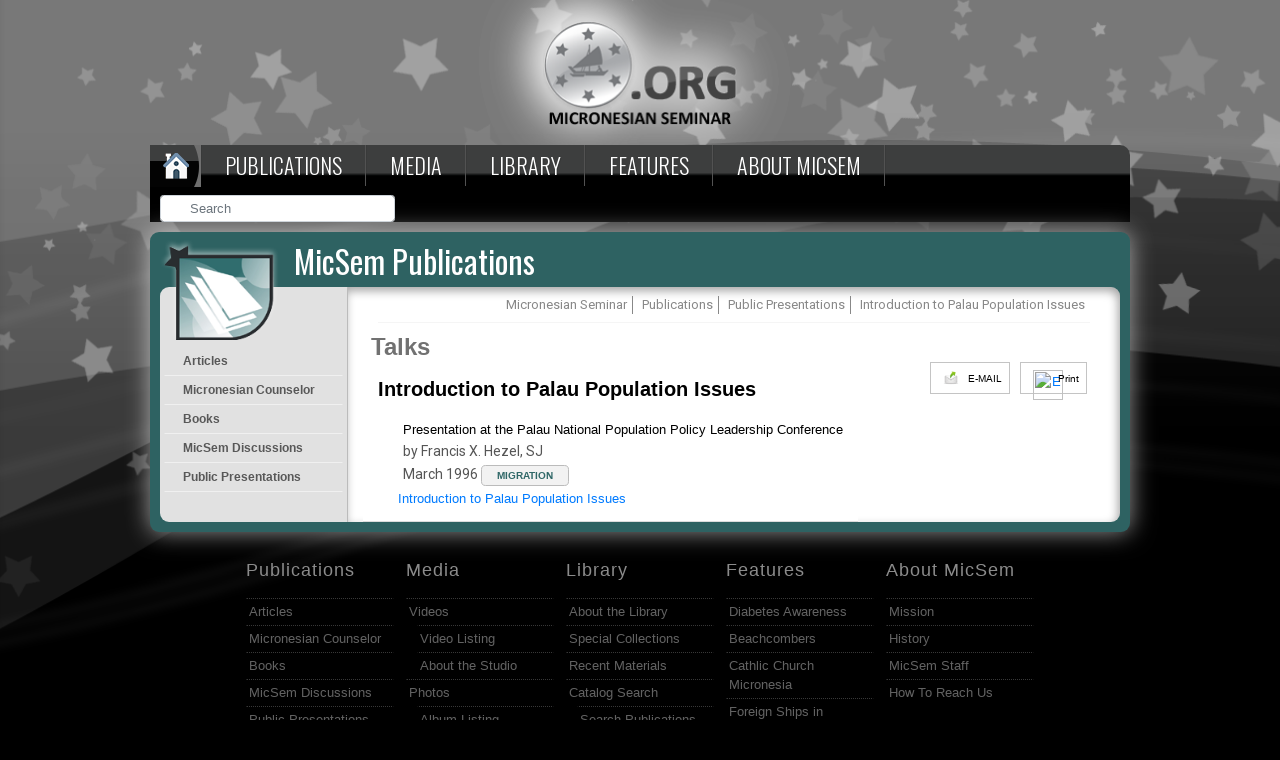

--- FILE ---
content_type: text/html; charset=UTF-8
request_url: https://micsem.org/talk/introduction-to-palau-population-issues/
body_size: 13126
content:
<html lang="en">
<head>
<link rel="shortcut icon" type="image/png" href="https://micsem.org/wp-content/themes/micronesiam-child/images/favicon.ico"/>
<meta charset="UTF-8" />
<meta name="viewport" content="width=device-width, initial-scale=1" />
<link rel="profile" href="https://gmpg.org/xfn/11" />

<title>Introduction to Palau Population Issues &#8211; Micronesian Seminar</title>
<meta name='robots' content='max-image-preview:large' />
	<style>img:is([sizes="auto" i], [sizes^="auto," i]) { contain-intrinsic-size: 3000px 1500px }</style>
	<link rel="alternate" type="application/rss+xml" title="Micronesian Seminar &raquo; Feed" href="https://micsem.org/feed/" />
<link rel="alternate" type="application/rss+xml" title="Micronesian Seminar &raquo; Comments Feed" href="https://micsem.org/comments/feed/" />
<script>
window._wpemojiSettings = {"baseUrl":"https:\/\/s.w.org\/images\/core\/emoji\/16.0.1\/72x72\/","ext":".png","svgUrl":"https:\/\/s.w.org\/images\/core\/emoji\/16.0.1\/svg\/","svgExt":".svg","source":{"concatemoji":"https:\/\/micsem.org\/wp-includes\/js\/wp-emoji-release.min.js?ver=6.8.3"}};
/*! This file is auto-generated */
!function(s,n){var o,i,e;function c(e){try{var t={supportTests:e,timestamp:(new Date).valueOf()};sessionStorage.setItem(o,JSON.stringify(t))}catch(e){}}function p(e,t,n){e.clearRect(0,0,e.canvas.width,e.canvas.height),e.fillText(t,0,0);var t=new Uint32Array(e.getImageData(0,0,e.canvas.width,e.canvas.height).data),a=(e.clearRect(0,0,e.canvas.width,e.canvas.height),e.fillText(n,0,0),new Uint32Array(e.getImageData(0,0,e.canvas.width,e.canvas.height).data));return t.every(function(e,t){return e===a[t]})}function u(e,t){e.clearRect(0,0,e.canvas.width,e.canvas.height),e.fillText(t,0,0);for(var n=e.getImageData(16,16,1,1),a=0;a<n.data.length;a++)if(0!==n.data[a])return!1;return!0}function f(e,t,n,a){switch(t){case"flag":return n(e,"\ud83c\udff3\ufe0f\u200d\u26a7\ufe0f","\ud83c\udff3\ufe0f\u200b\u26a7\ufe0f")?!1:!n(e,"\ud83c\udde8\ud83c\uddf6","\ud83c\udde8\u200b\ud83c\uddf6")&&!n(e,"\ud83c\udff4\udb40\udc67\udb40\udc62\udb40\udc65\udb40\udc6e\udb40\udc67\udb40\udc7f","\ud83c\udff4\u200b\udb40\udc67\u200b\udb40\udc62\u200b\udb40\udc65\u200b\udb40\udc6e\u200b\udb40\udc67\u200b\udb40\udc7f");case"emoji":return!a(e,"\ud83e\udedf")}return!1}function g(e,t,n,a){var r="undefined"!=typeof WorkerGlobalScope&&self instanceof WorkerGlobalScope?new OffscreenCanvas(300,150):s.createElement("canvas"),o=r.getContext("2d",{willReadFrequently:!0}),i=(o.textBaseline="top",o.font="600 32px Arial",{});return e.forEach(function(e){i[e]=t(o,e,n,a)}),i}function t(e){var t=s.createElement("script");t.src=e,t.defer=!0,s.head.appendChild(t)}"undefined"!=typeof Promise&&(o="wpEmojiSettingsSupports",i=["flag","emoji"],n.supports={everything:!0,everythingExceptFlag:!0},e=new Promise(function(e){s.addEventListener("DOMContentLoaded",e,{once:!0})}),new Promise(function(t){var n=function(){try{var e=JSON.parse(sessionStorage.getItem(o));if("object"==typeof e&&"number"==typeof e.timestamp&&(new Date).valueOf()<e.timestamp+604800&&"object"==typeof e.supportTests)return e.supportTests}catch(e){}return null}();if(!n){if("undefined"!=typeof Worker&&"undefined"!=typeof OffscreenCanvas&&"undefined"!=typeof URL&&URL.createObjectURL&&"undefined"!=typeof Blob)try{var e="postMessage("+g.toString()+"("+[JSON.stringify(i),f.toString(),p.toString(),u.toString()].join(",")+"));",a=new Blob([e],{type:"text/javascript"}),r=new Worker(URL.createObjectURL(a),{name:"wpTestEmojiSupports"});return void(r.onmessage=function(e){c(n=e.data),r.terminate(),t(n)})}catch(e){}c(n=g(i,f,p,u))}t(n)}).then(function(e){for(var t in e)n.supports[t]=e[t],n.supports.everything=n.supports.everything&&n.supports[t],"flag"!==t&&(n.supports.everythingExceptFlag=n.supports.everythingExceptFlag&&n.supports[t]);n.supports.everythingExceptFlag=n.supports.everythingExceptFlag&&!n.supports.flag,n.DOMReady=!1,n.readyCallback=function(){n.DOMReady=!0}}).then(function(){return e}).then(function(){var e;n.supports.everything||(n.readyCallback(),(e=n.source||{}).concatemoji?t(e.concatemoji):e.wpemoji&&e.twemoji&&(t(e.twemoji),t(e.wpemoji)))}))}((window,document),window._wpemojiSettings);
</script>
<style id='wp-emoji-styles-inline-css'>

	img.wp-smiley, img.emoji {
		display: inline !important;
		border: none !important;
		box-shadow: none !important;
		height: 1em !important;
		width: 1em !important;
		margin: 0 0.07em !important;
		vertical-align: -0.1em !important;
		background: none !important;
		padding: 0 !important;
	}
</style>
<link rel='stylesheet' id='wp-block-library-css' href='https://micsem.org/wp-includes/css/dist/block-library/style.min.css?ver=6.8.3' media='all' />
<style id='wp-block-library-theme-inline-css'>
.wp-block-audio :where(figcaption){color:#555;font-size:13px;text-align:center}.is-dark-theme .wp-block-audio :where(figcaption){color:#ffffffa6}.wp-block-audio{margin:0 0 1em}.wp-block-code{border:1px solid #ccc;border-radius:4px;font-family:Menlo,Consolas,monaco,monospace;padding:.8em 1em}.wp-block-embed :where(figcaption){color:#555;font-size:13px;text-align:center}.is-dark-theme .wp-block-embed :where(figcaption){color:#ffffffa6}.wp-block-embed{margin:0 0 1em}.blocks-gallery-caption{color:#555;font-size:13px;text-align:center}.is-dark-theme .blocks-gallery-caption{color:#ffffffa6}:root :where(.wp-block-image figcaption){color:#555;font-size:13px;text-align:center}.is-dark-theme :root :where(.wp-block-image figcaption){color:#ffffffa6}.wp-block-image{margin:0 0 1em}.wp-block-pullquote{border-bottom:4px solid;border-top:4px solid;color:currentColor;margin-bottom:1.75em}.wp-block-pullquote cite,.wp-block-pullquote footer,.wp-block-pullquote__citation{color:currentColor;font-size:.8125em;font-style:normal;text-transform:uppercase}.wp-block-quote{border-left:.25em solid;margin:0 0 1.75em;padding-left:1em}.wp-block-quote cite,.wp-block-quote footer{color:currentColor;font-size:.8125em;font-style:normal;position:relative}.wp-block-quote:where(.has-text-align-right){border-left:none;border-right:.25em solid;padding-left:0;padding-right:1em}.wp-block-quote:where(.has-text-align-center){border:none;padding-left:0}.wp-block-quote.is-large,.wp-block-quote.is-style-large,.wp-block-quote:where(.is-style-plain){border:none}.wp-block-search .wp-block-search__label{font-weight:700}.wp-block-search__button{border:1px solid #ccc;padding:.375em .625em}:where(.wp-block-group.has-background){padding:1.25em 2.375em}.wp-block-separator.has-css-opacity{opacity:.4}.wp-block-separator{border:none;border-bottom:2px solid;margin-left:auto;margin-right:auto}.wp-block-separator.has-alpha-channel-opacity{opacity:1}.wp-block-separator:not(.is-style-wide):not(.is-style-dots){width:100px}.wp-block-separator.has-background:not(.is-style-dots){border-bottom:none;height:1px}.wp-block-separator.has-background:not(.is-style-wide):not(.is-style-dots){height:2px}.wp-block-table{margin:0 0 1em}.wp-block-table td,.wp-block-table th{word-break:normal}.wp-block-table :where(figcaption){color:#555;font-size:13px;text-align:center}.is-dark-theme .wp-block-table :where(figcaption){color:#ffffffa6}.wp-block-video :where(figcaption){color:#555;font-size:13px;text-align:center}.is-dark-theme .wp-block-video :where(figcaption){color:#ffffffa6}.wp-block-video{margin:0 0 1em}:root :where(.wp-block-template-part.has-background){margin-bottom:0;margin-top:0;padding:1.25em 2.375em}
</style>
<style id='classic-theme-styles-inline-css'>
/*! This file is auto-generated */
.wp-block-button__link{color:#fff;background-color:#32373c;border-radius:9999px;box-shadow:none;text-decoration:none;padding:calc(.667em + 2px) calc(1.333em + 2px);font-size:1.125em}.wp-block-file__button{background:#32373c;color:#fff;text-decoration:none}
</style>
<link rel='stylesheet' id='font-awesome-css' href='https://micsem.org/wp-content/plugins/types/vendor/toolset/toolset-common/res/lib/font-awesome/css/font-awesome.min.css?ver=4.7.0' media='screen' />
<style id='global-styles-inline-css'>
:root{--wp--preset--aspect-ratio--square: 1;--wp--preset--aspect-ratio--4-3: 4/3;--wp--preset--aspect-ratio--3-4: 3/4;--wp--preset--aspect-ratio--3-2: 3/2;--wp--preset--aspect-ratio--2-3: 2/3;--wp--preset--aspect-ratio--16-9: 16/9;--wp--preset--aspect-ratio--9-16: 9/16;--wp--preset--color--black: #000000;--wp--preset--color--cyan-bluish-gray: #abb8c3;--wp--preset--color--white: #FFF;--wp--preset--color--pale-pink: #f78da7;--wp--preset--color--vivid-red: #cf2e2e;--wp--preset--color--luminous-vivid-orange: #ff6900;--wp--preset--color--luminous-vivid-amber: #fcb900;--wp--preset--color--light-green-cyan: #7bdcb5;--wp--preset--color--vivid-green-cyan: #00d084;--wp--preset--color--pale-cyan-blue: #8ed1fc;--wp--preset--color--vivid-cyan-blue: #0693e3;--wp--preset--color--vivid-purple: #9b51e0;--wp--preset--color--primary: #0073a8;--wp--preset--color--secondary: #005075;--wp--preset--color--dark-gray: #111;--wp--preset--color--light-gray: #767676;--wp--preset--gradient--vivid-cyan-blue-to-vivid-purple: linear-gradient(135deg,rgba(6,147,227,1) 0%,rgb(155,81,224) 100%);--wp--preset--gradient--light-green-cyan-to-vivid-green-cyan: linear-gradient(135deg,rgb(122,220,180) 0%,rgb(0,208,130) 100%);--wp--preset--gradient--luminous-vivid-amber-to-luminous-vivid-orange: linear-gradient(135deg,rgba(252,185,0,1) 0%,rgba(255,105,0,1) 100%);--wp--preset--gradient--luminous-vivid-orange-to-vivid-red: linear-gradient(135deg,rgba(255,105,0,1) 0%,rgb(207,46,46) 100%);--wp--preset--gradient--very-light-gray-to-cyan-bluish-gray: linear-gradient(135deg,rgb(238,238,238) 0%,rgb(169,184,195) 100%);--wp--preset--gradient--cool-to-warm-spectrum: linear-gradient(135deg,rgb(74,234,220) 0%,rgb(151,120,209) 20%,rgb(207,42,186) 40%,rgb(238,44,130) 60%,rgb(251,105,98) 80%,rgb(254,248,76) 100%);--wp--preset--gradient--blush-light-purple: linear-gradient(135deg,rgb(255,206,236) 0%,rgb(152,150,240) 100%);--wp--preset--gradient--blush-bordeaux: linear-gradient(135deg,rgb(254,205,165) 0%,rgb(254,45,45) 50%,rgb(107,0,62) 100%);--wp--preset--gradient--luminous-dusk: linear-gradient(135deg,rgb(255,203,112) 0%,rgb(199,81,192) 50%,rgb(65,88,208) 100%);--wp--preset--gradient--pale-ocean: linear-gradient(135deg,rgb(255,245,203) 0%,rgb(182,227,212) 50%,rgb(51,167,181) 100%);--wp--preset--gradient--electric-grass: linear-gradient(135deg,rgb(202,248,128) 0%,rgb(113,206,126) 100%);--wp--preset--gradient--midnight: linear-gradient(135deg,rgb(2,3,129) 0%,rgb(40,116,252) 100%);--wp--preset--font-size--small: 19.5px;--wp--preset--font-size--medium: 20px;--wp--preset--font-size--large: 36.5px;--wp--preset--font-size--x-large: 42px;--wp--preset--font-size--normal: 22px;--wp--preset--font-size--huge: 49.5px;--wp--preset--spacing--20: 0.44rem;--wp--preset--spacing--30: 0.67rem;--wp--preset--spacing--40: 1rem;--wp--preset--spacing--50: 1.5rem;--wp--preset--spacing--60: 2.25rem;--wp--preset--spacing--70: 3.38rem;--wp--preset--spacing--80: 5.06rem;--wp--preset--shadow--natural: 6px 6px 9px rgba(0, 0, 0, 0.2);--wp--preset--shadow--deep: 12px 12px 50px rgba(0, 0, 0, 0.4);--wp--preset--shadow--sharp: 6px 6px 0px rgba(0, 0, 0, 0.2);--wp--preset--shadow--outlined: 6px 6px 0px -3px rgba(255, 255, 255, 1), 6px 6px rgba(0, 0, 0, 1);--wp--preset--shadow--crisp: 6px 6px 0px rgba(0, 0, 0, 1);}:where(.is-layout-flex){gap: 0.5em;}:where(.is-layout-grid){gap: 0.5em;}body .is-layout-flex{display: flex;}.is-layout-flex{flex-wrap: wrap;align-items: center;}.is-layout-flex > :is(*, div){margin: 0;}body .is-layout-grid{display: grid;}.is-layout-grid > :is(*, div){margin: 0;}:where(.wp-block-columns.is-layout-flex){gap: 2em;}:where(.wp-block-columns.is-layout-grid){gap: 2em;}:where(.wp-block-post-template.is-layout-flex){gap: 1.25em;}:where(.wp-block-post-template.is-layout-grid){gap: 1.25em;}.has-black-color{color: var(--wp--preset--color--black) !important;}.has-cyan-bluish-gray-color{color: var(--wp--preset--color--cyan-bluish-gray) !important;}.has-white-color{color: var(--wp--preset--color--white) !important;}.has-pale-pink-color{color: var(--wp--preset--color--pale-pink) !important;}.has-vivid-red-color{color: var(--wp--preset--color--vivid-red) !important;}.has-luminous-vivid-orange-color{color: var(--wp--preset--color--luminous-vivid-orange) !important;}.has-luminous-vivid-amber-color{color: var(--wp--preset--color--luminous-vivid-amber) !important;}.has-light-green-cyan-color{color: var(--wp--preset--color--light-green-cyan) !important;}.has-vivid-green-cyan-color{color: var(--wp--preset--color--vivid-green-cyan) !important;}.has-pale-cyan-blue-color{color: var(--wp--preset--color--pale-cyan-blue) !important;}.has-vivid-cyan-blue-color{color: var(--wp--preset--color--vivid-cyan-blue) !important;}.has-vivid-purple-color{color: var(--wp--preset--color--vivid-purple) !important;}.has-black-background-color{background-color: var(--wp--preset--color--black) !important;}.has-cyan-bluish-gray-background-color{background-color: var(--wp--preset--color--cyan-bluish-gray) !important;}.has-white-background-color{background-color: var(--wp--preset--color--white) !important;}.has-pale-pink-background-color{background-color: var(--wp--preset--color--pale-pink) !important;}.has-vivid-red-background-color{background-color: var(--wp--preset--color--vivid-red) !important;}.has-luminous-vivid-orange-background-color{background-color: var(--wp--preset--color--luminous-vivid-orange) !important;}.has-luminous-vivid-amber-background-color{background-color: var(--wp--preset--color--luminous-vivid-amber) !important;}.has-light-green-cyan-background-color{background-color: var(--wp--preset--color--light-green-cyan) !important;}.has-vivid-green-cyan-background-color{background-color: var(--wp--preset--color--vivid-green-cyan) !important;}.has-pale-cyan-blue-background-color{background-color: var(--wp--preset--color--pale-cyan-blue) !important;}.has-vivid-cyan-blue-background-color{background-color: var(--wp--preset--color--vivid-cyan-blue) !important;}.has-vivid-purple-background-color{background-color: var(--wp--preset--color--vivid-purple) !important;}.has-black-border-color{border-color: var(--wp--preset--color--black) !important;}.has-cyan-bluish-gray-border-color{border-color: var(--wp--preset--color--cyan-bluish-gray) !important;}.has-white-border-color{border-color: var(--wp--preset--color--white) !important;}.has-pale-pink-border-color{border-color: var(--wp--preset--color--pale-pink) !important;}.has-vivid-red-border-color{border-color: var(--wp--preset--color--vivid-red) !important;}.has-luminous-vivid-orange-border-color{border-color: var(--wp--preset--color--luminous-vivid-orange) !important;}.has-luminous-vivid-amber-border-color{border-color: var(--wp--preset--color--luminous-vivid-amber) !important;}.has-light-green-cyan-border-color{border-color: var(--wp--preset--color--light-green-cyan) !important;}.has-vivid-green-cyan-border-color{border-color: var(--wp--preset--color--vivid-green-cyan) !important;}.has-pale-cyan-blue-border-color{border-color: var(--wp--preset--color--pale-cyan-blue) !important;}.has-vivid-cyan-blue-border-color{border-color: var(--wp--preset--color--vivid-cyan-blue) !important;}.has-vivid-purple-border-color{border-color: var(--wp--preset--color--vivid-purple) !important;}.has-vivid-cyan-blue-to-vivid-purple-gradient-background{background: var(--wp--preset--gradient--vivid-cyan-blue-to-vivid-purple) !important;}.has-light-green-cyan-to-vivid-green-cyan-gradient-background{background: var(--wp--preset--gradient--light-green-cyan-to-vivid-green-cyan) !important;}.has-luminous-vivid-amber-to-luminous-vivid-orange-gradient-background{background: var(--wp--preset--gradient--luminous-vivid-amber-to-luminous-vivid-orange) !important;}.has-luminous-vivid-orange-to-vivid-red-gradient-background{background: var(--wp--preset--gradient--luminous-vivid-orange-to-vivid-red) !important;}.has-very-light-gray-to-cyan-bluish-gray-gradient-background{background: var(--wp--preset--gradient--very-light-gray-to-cyan-bluish-gray) !important;}.has-cool-to-warm-spectrum-gradient-background{background: var(--wp--preset--gradient--cool-to-warm-spectrum) !important;}.has-blush-light-purple-gradient-background{background: var(--wp--preset--gradient--blush-light-purple) !important;}.has-blush-bordeaux-gradient-background{background: var(--wp--preset--gradient--blush-bordeaux) !important;}.has-luminous-dusk-gradient-background{background: var(--wp--preset--gradient--luminous-dusk) !important;}.has-pale-ocean-gradient-background{background: var(--wp--preset--gradient--pale-ocean) !important;}.has-electric-grass-gradient-background{background: var(--wp--preset--gradient--electric-grass) !important;}.has-midnight-gradient-background{background: var(--wp--preset--gradient--midnight) !important;}.has-small-font-size{font-size: var(--wp--preset--font-size--small) !important;}.has-medium-font-size{font-size: var(--wp--preset--font-size--medium) !important;}.has-large-font-size{font-size: var(--wp--preset--font-size--large) !important;}.has-x-large-font-size{font-size: var(--wp--preset--font-size--x-large) !important;}
:where(.wp-block-post-template.is-layout-flex){gap: 1.25em;}:where(.wp-block-post-template.is-layout-grid){gap: 1.25em;}
:where(.wp-block-columns.is-layout-flex){gap: 2em;}:where(.wp-block-columns.is-layout-grid){gap: 2em;}
:root :where(.wp-block-pullquote){font-size: 1.5em;line-height: 1.6;}
</style>
<link rel='stylesheet' id='pdfprnt_frontend-css' href='https://micsem.org/wp-content/plugins/pdf-print/css/frontend.css?ver=2.4.3' media='all' />
<link rel='stylesheet' id='rs-plugin-settings-css' href='https://micsem.org/wp-content/plugins/revslider/public/assets/css/settings.css?ver=5.4.8.3' media='all' />
<style id='rs-plugin-settings-inline-css'>
#rs-demo-id {}
</style>
<link rel='stylesheet' id='css1-css' href='https://micsem.org/wp-content/themes/micronesiam-child/css/owl.carousel.min.css?ver=6.8.3' media='all' />
<link rel='stylesheet' id='css3-css' href='https://micsem.org/wp-content/themes/micronesiam-child/css/owl.theme.min.css?ver=6.8.3' media='all' />
<link rel='stylesheet' id='twentynineteen-style-css' href='https://micsem.org/wp-content/themes/micronesiam-child/style.css?ver=0.1' media='all' />
<link rel='stylesheet' id='twentynineteen-print-style-css' href='https://micsem.org/wp-content/themes/twentynineteen/print.css?ver=0.1' media='print' />
<script src="https://micsem.org/wp-includes/js/jquery/jquery.min.js?ver=3.7.1" id="jquery-core-js"></script>
<script src="https://micsem.org/wp-includes/js/jquery/jquery-migrate.min.js?ver=3.4.1" id="jquery-migrate-js"></script>
<script src="https://micsem.org/wp-content/plugins/revslider/public/assets/js/jquery.themepunch.tools.min.js?ver=5.4.8.3" id="tp-tools-js"></script>
<script src="https://micsem.org/wp-content/plugins/revslider/public/assets/js/jquery.themepunch.revolution.min.js?ver=5.4.8.3" id="revmin-js"></script>
<script src="https://micsem.org/wp-content/plugins/revslider/public/assets/js/extensions/revolution.extension.actions.min.js?ver=5.4.8.3" id="revmin-actions-js"></script>
<script src="https://micsem.org/wp-content/plugins/revslider/public/assets/js/extensions/revolution.extension.carousel.min.js?ver=5.4.8.3" id="revmin-carousel-js"></script>
<script src="https://micsem.org/wp-content/plugins/revslider/public/assets/js/extensions/revolution.extension.kenburn.min.js?ver=5.4.8.3" id="revmin-kenburn-js"></script>
<script src="https://micsem.org/wp-content/plugins/revslider/public/assets/js/extensions/revolution.extension.layeranimation.min.js?ver=5.4.8.3" id="revmin-layeranimation-js"></script>
<script src="https://micsem.org/wp-content/plugins/revslider/public/assets/js/extensions/revolution.extension.migration.min.js?ver=5.4.8.3" id="revmin-migration-js"></script>
<script src="https://micsem.org/wp-content/plugins/revslider/public/assets/js/extensions/revolution.extension.navigation.min.js?ver=5.4.8.3" id="revmin-navigation-js"></script>
<script src="https://micsem.org/wp-content/plugins/revslider/public/assets/js/extensions/revolution.extension.parallax.min.js?ver=5.4.8.3" id="revmin-parallax-js"></script>
<script src="https://micsem.org/wp-content/plugins/revslider/public/assets/js/extensions/revolution.extension.slideanims.min.js?ver=5.4.8.3" id="revmin-slideanims-js"></script>
<script src="https://micsem.org/wp-content/plugins/revslider/public/assets/js/extensions/revolution.extension.video.min.js?ver=5.4.8.3" id="revmin-video-js"></script>
<script src="https://micsem.org/wp-content/themes/micronesiam-child/js/owl.carousel.min.js?ver=6.8.3" id="js2-js"></script>
<script src="https://micsem.org/wp-content/themes/micronesiam-child/js/owl.carousel.js?ver=6.8.3" id="js1-js"></script>
<script src="https://micsem.org/wp-content/themes/twentynineteen/js/priority-menu.js?ver=20200129" id="twentynineteen-priority-menu-js" defer data-wp-strategy="defer"></script>
<link rel="https://api.w.org/" href="https://micsem.org/wp-json/" /><link rel="alternate" title="JSON" type="application/json" href="https://micsem.org/wp-json/wp/v2/talks/193101" /><link rel="EditURI" type="application/rsd+xml" title="RSD" href="https://micsem.org/xmlrpc.php?rsd" />
<meta name="generator" content="WordPress 6.8.3" />
<link rel="canonical" href="https://micsem.org/talk/introduction-to-palau-population-issues/" />
<link rel='shortlink' href='https://micsem.org/?p=193101' />
<link rel="alternate" title="oEmbed (JSON)" type="application/json+oembed" href="https://micsem.org/wp-json/oembed/1.0/embed?url=https%3A%2F%2Fmicsem.org%2Ftalk%2Fintroduction-to-palau-population-issues%2F" />
<link rel="alternate" title="oEmbed (XML)" type="text/xml+oembed" href="https://micsem.org/wp-json/oembed/1.0/embed?url=https%3A%2F%2Fmicsem.org%2Ftalk%2Fintroduction-to-palau-population-issues%2F&#038;format=xml" />
<meta name="generator" content="Powered by Slider Revolution 5.4.8.3 - responsive, Mobile-Friendly Slider Plugin for WordPress with comfortable drag and drop interface." />
<script type="text/javascript">function setREVStartSize(e){									
						try{ e.c=jQuery(e.c);var i=jQuery(window).width(),t=9999,r=0,n=0,l=0,f=0,s=0,h=0;
							if(e.responsiveLevels&&(jQuery.each(e.responsiveLevels,function(e,f){f>i&&(t=r=f,l=e),i>f&&f>r&&(r=f,n=e)}),t>r&&(l=n)),f=e.gridheight[l]||e.gridheight[0]||e.gridheight,s=e.gridwidth[l]||e.gridwidth[0]||e.gridwidth,h=i/s,h=h>1?1:h,f=Math.round(h*f),"fullscreen"==e.sliderLayout){var u=(e.c.width(),jQuery(window).height());if(void 0!=e.fullScreenOffsetContainer){var c=e.fullScreenOffsetContainer.split(",");if (c) jQuery.each(c,function(e,i){u=jQuery(i).length>0?u-jQuery(i).outerHeight(!0):u}),e.fullScreenOffset.split("%").length>1&&void 0!=e.fullScreenOffset&&e.fullScreenOffset.length>0?u-=jQuery(window).height()*parseInt(e.fullScreenOffset,0)/100:void 0!=e.fullScreenOffset&&e.fullScreenOffset.length>0&&(u-=parseInt(e.fullScreenOffset,0))}f=u}else void 0!=e.minHeight&&f<e.minHeight&&(f=e.minHeight);e.c.closest(".rev_slider_wrapper").css({height:f})					
						}catch(d){console.log("Failure at Presize of Slider:"+d)}						
					};</script>

<!-- Required meta tags -->

<meta name="viewport" content="width=device-width, initial-scale=1, shrink-to-fit=no">

<!-- Bootstrap CSS -->
<link rel="stylesheet" href="https://stackpath.bootstrapcdn.com/bootstrap/4.2.1/css/bootstrap.min.css" integrity="sha384-GJzZqFGwb1QTTN6wy59ffF1BuGJpLSa9DkKMp0DgiMDm4iYMj70gZWKYbI706tWS" crossorigin="anonymous">
<link rel="stylesheet" href="https://use.fontawesome.com/releases/v5.6.3/css/all.css" integrity="sha384-UHRtZLI+pbxtHCWp1t77Bi1L4ZtiqrqD80Kn4Z8NTSRyMA2Fd33n5dQ8lWUE00s/" crossorigin="anonymous">


<link rel="stylesheet" href="https://micsem.org/wp-content/themes/micronesiam-child/css/style.css" type="text/css">


<!-- Optional JavaScript --> 
<!-- jQuery first, then Popper.js, then Bootstrap JS --> 
<!-- <script src="https://code.jquery.com/jquery-3.3.1.slim.min.js" integrity="sha384-q8i/X+965DzO0rT7abK41JStQIAqVgRVzpbzo5smXKp4YfRvH+8abtTE1Pi6jizo" crossorigin="anonymous"></script> -->
<script src="https://cdnjs.cloudflare.com/ajax/libs/popper.js/1.14.6/umd/popper.min.js" integrity="sha384-wHAiFfRlMFy6i5SRaxvfOCifBUQy1xHdJ/yoi7FRNXMRBu5WHdZYu1hA6ZOblgut" crossorigin="anonymous"></script>
<script src="https://stackpath.bootstrapcdn.com/bootstrap/4.2.1/js/bootstrap.min.js" integrity="sha384-B0UglyR+jN6CkvvICOB2joaf5I4l3gm9GU6Hc1og6Ls7i6U/mkkaduKaBhlAXv9k" crossorigin="anonymous"></script> 

<script src="https://micsem.org/wp-content/themes/micronesiam-child/js/custom.js"></script>

</head>
<style type="text/css">
/*	
	.mobile-menu{
    display: none;
}
@media only screen and (min-width: 800px){
    .desktop-menu{
        display: block !important;
    }
    .mobile-menu{
        display: none !important;
    }
}

@media only screen and (max-width: 799px){
    .desktop-menu{
        display: none !important;
    }
    .mobile-menu{
        display: block !important;
    }
}
*/
</style>
<body class="wp-singular talk-template-default single single-talk postid-193101 wp-embed-responsive wp-theme-twentynineteen wp-child-theme-micronesiam-child singular image-filters-enabled">

<div class="wrapper">

  <div class="logo-on-desktop"> 
	  <a href="https://micsem.org"> <img src="https://micsem.org/wp-content/themes/micronesiam-child/images/ms_logo.png" alt=""> </a>
  </div>
	

  <nav id="menu">
  	<label for="tm" id="toggle-menu">Menu <span class="drop-icon">▾</span></label>
  	<input type="checkbox" id="tm">

   
	<ul id="menu-main-menu" class="main-menu clearfix desktop-menu"><li id="menu-item-2440" class="menu-item menu-item-type-custom menu-item-object-custom menu-item-2440 dropdown"><a href="/"><img src="/wp-content/themes/micronesiam-child/images/home_o.png"></a></li>
<li id="menu-item-664" class="menu-item menu-item-type-post_type menu-item-object-page menu-item-has-children menu-item-664 dropdown"><a href="https://micsem.org/publications/" aria-haspopup="true" aria-expanded="false">Publications <span class="drop-icon mobile-drop-icon">▾</span></a><button class="submenu-expand" tabindex="-1"><svg class="svg-icon" width="24" height="24" aria-hidden="true" role="img" focusable="false" xmlns="http://www.w3.org/2000/svg" viewBox="0 0 24 24"><path d="M7.41 8.59L12 13.17l4.59-4.58L18 10l-6 6-6-6 1.41-1.41z"></path><path fill="none" d="M0 0h24v24H0V0z"></path></svg></button>
<ul class="sub-menu">
	<li id="menu-item--1" class="mobile-parent-nav-menu-item menu-item--1 dropdown"><button class="menu-item-link-return" tabindex="-1"><svg class="svg-icon" width="24" height="24" aria-hidden="true" role="img" focusable="false" viewBox="0 0 24 24" version="1.1" xmlns="http://www.w3.org/2000/svg" xmlns:xlink="http://www.w3.org/1999/xlink"><path d="M15.41 7.41L14 6l-6 6 6 6 1.41-1.41L10.83 12z"></path><path d="M0 0h24v24H0z" fill="none"></path></svg>Publications <span class="drop-icon mobile-drop-icon">▾</span></button></li>
	<li id="menu-item-561" class="menu-item menu-item-type-post_type menu-item-object-page menu-item-561 dropdown"><a href="https://micsem.org/publications/articles/">Articles</a></li>
	<li id="menu-item-571" class="menu-item menu-item-type-post_type menu-item-object-page menu-item-571 dropdown"><a href="https://micsem.org/publications/micronesian-counselor/">Micronesian Counselor</a></li>
	<li id="menu-item-2248" class="menu-item menu-item-type-post_type menu-item-object-page menu-item-2248 dropdown"><a href="https://micsem.org/publications/books/">Books</a></li>
	<li id="menu-item-112253" class="menu-item menu-item-type-post_type menu-item-object-page menu-item-112253 dropdown"><a href="https://micsem.org/publications/talks/">Public Presentations</a></li>
	<li id="menu-item-2378" class="menu-item menu-item-type-post_type menu-item-object-page menu-item-2378 dropdown"><a href="https://micsem.org/publications/micsem-discussions/">MicSem Discussions</a></li>
</ul>
</li>
<li id="menu-item-659" class="menu-item menu-item-type-post_type menu-item-object-page menu-item-has-children menu-item-659 dropdown"><a href="https://micsem.org/micsem-media-productions/" aria-haspopup="true" aria-expanded="false">Media <span class="drop-icon mobile-drop-icon">▾</span></a><button class="submenu-expand" tabindex="-1"><svg class="svg-icon" width="24" height="24" aria-hidden="true" role="img" focusable="false" xmlns="http://www.w3.org/2000/svg" viewBox="0 0 24 24"><path d="M7.41 8.59L12 13.17l4.59-4.58L18 10l-6 6-6-6 1.41-1.41z"></path><path fill="none" d="M0 0h24v24H0V0z"></path></svg></button>
<ul class="sub-menu">
	<li id="menu-item--2" class="mobile-parent-nav-menu-item menu-item--2 dropdown"><button class="menu-item-link-return" tabindex="-1"><svg class="svg-icon" width="24" height="24" aria-hidden="true" role="img" focusable="false" viewBox="0 0 24 24" version="1.1" xmlns="http://www.w3.org/2000/svg" xmlns:xlink="http://www.w3.org/1999/xlink"><path d="M15.41 7.41L14 6l-6 6 6 6 1.41-1.41L10.83 12z"></path><path d="M0 0h24v24H0z" fill="none"></path></svg>Media <span class="drop-icon mobile-drop-icon">▾</span></button></li>
	<li id="menu-item-162485" class="menu-item menu-item-type-post_type menu-item-object-page menu-item-has-children menu-item-162485 dropdown"><a href="https://micsem.org/micsem-media-productions/videos/" aria-haspopup="true" aria-expanded="false">Video <span class="drop-icon mobile-drop-icon">▾</span></a><button class="submenu-expand" tabindex="-1"><svg class="svg-icon" width="24" height="24" aria-hidden="true" role="img" focusable="false" xmlns="http://www.w3.org/2000/svg" viewBox="0 0 24 24"><path d="M7.41 8.59L12 13.17l4.59-4.58L18 10l-6 6-6-6 1.41-1.41z"></path><path fill="none" d="M0 0h24v24H0V0z"></path></svg></button>
	<ul class="sub-menu">
		<li id="menu-item--3" class="mobile-parent-nav-menu-item menu-item--3 dropdown"><button class="menu-item-link-return" tabindex="-1"><svg class="svg-icon" width="24" height="24" aria-hidden="true" role="img" focusable="false" viewBox="0 0 24 24" version="1.1" xmlns="http://www.w3.org/2000/svg" xmlns:xlink="http://www.w3.org/1999/xlink"><path d="M15.41 7.41L14 6l-6 6 6 6 1.41-1.41L10.83 12z"></path><path d="M0 0h24v24H0z" fill="none"></path></svg>Video <span class="drop-icon mobile-drop-icon">▾</span></button></li>
		<li id="menu-item-162486" class="menu-item menu-item-type-post_type menu-item-object-page menu-item-162486 dropdown"><a href="https://micsem.org/micsem-media-productions/videos/micsem-video-listing/">Video Listing</a></li>
		<li id="menu-item-162490" class="menu-item menu-item-type-post_type menu-item-object-page menu-item-162490 dropdown"><a href="https://micsem.org/micsem-media-productions/about-the-studio/">About the Studio</a></li>
	</ul>
</li>
	<li id="menu-item-367" class="menu-item menu-item-type-custom menu-item-object-custom menu-item-has-children menu-item-367 dropdown"><a href="/micsem-media-productions/micsem-photo-albums/" aria-haspopup="true" aria-expanded="false">Photos <span class="drop-icon mobile-drop-icon">▾</span></a><button class="submenu-expand" tabindex="-1"><svg class="svg-icon" width="24" height="24" aria-hidden="true" role="img" focusable="false" xmlns="http://www.w3.org/2000/svg" viewBox="0 0 24 24"><path d="M7.41 8.59L12 13.17l4.59-4.58L18 10l-6 6-6-6 1.41-1.41z"></path><path fill="none" d="M0 0h24v24H0V0z"></path></svg></button>
	<ul class="sub-menu">
		<li id="menu-item--4" class="mobile-parent-nav-menu-item menu-item--4 dropdown"><button class="menu-item-link-return" tabindex="-1"><svg class="svg-icon" width="24" height="24" aria-hidden="true" role="img" focusable="false" viewBox="0 0 24 24" version="1.1" xmlns="http://www.w3.org/2000/svg" xmlns:xlink="http://www.w3.org/1999/xlink"><path d="M15.41 7.41L14 6l-6 6 6 6 1.41-1.41L10.83 12z"></path><path d="M0 0h24v24H0z" fill="none"></path></svg>Photos <span class="drop-icon mobile-drop-icon">▾</span></button></li>
		<li id="menu-item-576" class="menu-item menu-item-type-post_type menu-item-object-page menu-item-576 dropdown"><a href="https://micsem.org/micsem-media-productions/micsem-photo-albums/album-listing/">Album Listing</a></li>
	</ul>
</li>
	<li id="menu-item-371" class="menu-item menu-item-type-custom menu-item-object-custom menu-item-has-children menu-item-371 dropdown"><a href="/music/music-listing/" aria-haspopup="true" aria-expanded="false">Music  <span class="drop-icon mobile-drop-icon">▾</span></a><button class="submenu-expand" tabindex="-1"><svg class="svg-icon" width="24" height="24" aria-hidden="true" role="img" focusable="false" xmlns="http://www.w3.org/2000/svg" viewBox="0 0 24 24"><path d="M7.41 8.59L12 13.17l4.59-4.58L18 10l-6 6-6-6 1.41-1.41z"></path><path fill="none" d="M0 0h24v24H0V0z"></path></svg></button>
	<ul class="sub-menu">
		<li id="menu-item--5" class="mobile-parent-nav-menu-item menu-item--5 dropdown"><button class="menu-item-link-return" tabindex="-1"><svg class="svg-icon" width="24" height="24" aria-hidden="true" role="img" focusable="false" viewBox="0 0 24 24" version="1.1" xmlns="http://www.w3.org/2000/svg" xmlns:xlink="http://www.w3.org/1999/xlink"><path d="M15.41 7.41L14 6l-6 6 6 6 1.41-1.41L10.83 12z"></path><path d="M0 0h24v24H0z" fill="none"></path></svg>Music  <span class="drop-icon mobile-drop-icon">▾</span></button></li>
		<li id="menu-item-603" class="menu-item menu-item-type-post_type menu-item-object-page menu-item-603 dropdown"><a href="https://micsem.org/music/music-listing/">Music Listing</a></li>
	</ul>
</li>
	<li id="menu-item-26706" class="menu-item menu-item-type-post_type menu-item-object-page menu-item-26706 dropdown"><a href="https://micsem.org/radio-program/">Radio Programs</a></li>
</ul>
</li>
<li id="menu-item-677" class="menu-item menu-item-type-post_type menu-item-object-page menu-item-has-children menu-item-677 dropdown"><a href="https://micsem.org/library/" aria-haspopup="true" aria-expanded="false">Library <span class="drop-icon mobile-drop-icon">▾</span></a><button class="submenu-expand" tabindex="-1"><svg class="svg-icon" width="24" height="24" aria-hidden="true" role="img" focusable="false" xmlns="http://www.w3.org/2000/svg" viewBox="0 0 24 24"><path d="M7.41 8.59L12 13.17l4.59-4.58L18 10l-6 6-6-6 1.41-1.41z"></path><path fill="none" d="M0 0h24v24H0V0z"></path></svg></button>
<ul class="sub-menu">
	<li id="menu-item--6" class="mobile-parent-nav-menu-item menu-item--6 dropdown"><button class="menu-item-link-return" tabindex="-1"><svg class="svg-icon" width="24" height="24" aria-hidden="true" role="img" focusable="false" viewBox="0 0 24 24" version="1.1" xmlns="http://www.w3.org/2000/svg" xmlns:xlink="http://www.w3.org/1999/xlink"><path d="M15.41 7.41L14 6l-6 6 6 6 1.41-1.41L10.83 12z"></path><path d="M0 0h24v24H0z" fill="none"></path></svg>Library <span class="drop-icon mobile-drop-icon">▾</span></button></li>
	<li id="menu-item-472" class="menu-item menu-item-type-post_type menu-item-object-page menu-item-472 dropdown"><a href="https://micsem.org/library/about-the-library/">About the Library</a></li>
	<li id="menu-item-485" class="menu-item menu-item-type-post_type menu-item-object-page menu-item-485 dropdown"><a href="https://micsem.org/library/special-collections/">Special Collections</a></li>
	<li id="menu-item-547" class="menu-item menu-item-type-post_type menu-item-object-page menu-item-547 dropdown"><a href="https://micsem.org/library/recent-materials/">Recent Materials</a></li>
	<li id="menu-item-379" class="menu-item menu-item-type-custom menu-item-object-custom menu-item-has-children menu-item-379 dropdown"><a href="/library/catalog-search/search-publication/" aria-haspopup="true" aria-expanded="false">Catalog Search <span class="drop-icon mobile-drop-icon">▾</span></a><button class="submenu-expand" tabindex="-1"><svg class="svg-icon" width="24" height="24" aria-hidden="true" role="img" focusable="false" xmlns="http://www.w3.org/2000/svg" viewBox="0 0 24 24"><path d="M7.41 8.59L12 13.17l4.59-4.58L18 10l-6 6-6-6 1.41-1.41z"></path><path fill="none" d="M0 0h24v24H0V0z"></path></svg></button>
	<ul class="sub-menu">
		<li id="menu-item--7" class="mobile-parent-nav-menu-item menu-item--7 dropdown"><button class="menu-item-link-return" tabindex="-1"><svg class="svg-icon" width="24" height="24" aria-hidden="true" role="img" focusable="false" viewBox="0 0 24 24" version="1.1" xmlns="http://www.w3.org/2000/svg" xmlns:xlink="http://www.w3.org/1999/xlink"><path d="M15.41 7.41L14 6l-6 6 6 6 1.41-1.41L10.83 12z"></path><path d="M0 0h24v24H0z" fill="none"></path></svg>Catalog Search <span class="drop-icon mobile-drop-icon">▾</span></button></li>
		<li id="menu-item-537" class="menu-item menu-item-type-post_type menu-item-object-page menu-item-537 dropdown"><a href="https://micsem.org/library/catalog-search/search-publication/">Search Publications</a></li>
		<li id="menu-item-26719" class="menu-item menu-item-type-post_type menu-item-object-page menu-item-26719 dropdown"><a href="https://micsem.org/library/catalog-search/search-photos/">Search Photos</a></li>
		<li id="menu-item-26721" class="menu-item menu-item-type-post_type menu-item-object-page menu-item-26721 dropdown"><a href="https://micsem.org/library/catalog-search/search-videos/">Search Videos</a></li>
		<li id="menu-item-26718" class="menu-item menu-item-type-post_type menu-item-object-page menu-item-26718 dropdown"><a href="https://micsem.org/library/catalog-search/search-music/">Search Music</a></li>
	</ul>
</li>
</ul>
</li>
<li id="menu-item-668" class="menu-item menu-item-type-post_type menu-item-object-page menu-item-has-children menu-item-668 dropdown"><a href="https://micsem.org/features/" aria-haspopup="true" aria-expanded="false">Features <span class="drop-icon mobile-drop-icon">▾</span></a><button class="submenu-expand" tabindex="-1"><svg class="svg-icon" width="24" height="24" aria-hidden="true" role="img" focusable="false" xmlns="http://www.w3.org/2000/svg" viewBox="0 0 24 24"><path d="M7.41 8.59L12 13.17l4.59-4.58L18 10l-6 6-6-6 1.41-1.41z"></path><path fill="none" d="M0 0h24v24H0V0z"></path></svg></button>
<ul class="sub-menu">
	<li id="menu-item--8" class="mobile-parent-nav-menu-item menu-item--8 dropdown"><button class="menu-item-link-return" tabindex="-1"><svg class="svg-icon" width="24" height="24" aria-hidden="true" role="img" focusable="false" viewBox="0 0 24 24" version="1.1" xmlns="http://www.w3.org/2000/svg" xmlns:xlink="http://www.w3.org/1999/xlink"><path d="M15.41 7.41L14 6l-6 6 6 6 1.41-1.41L10.83 12z"></path><path d="M0 0h24v24H0z" fill="none"></path></svg>Features <span class="drop-icon mobile-drop-icon">▾</span></button></li>
	<li id="menu-item-386" class="menu-item menu-item-type-custom menu-item-object-custom menu-item-386 dropdown"><a href="/diabetes/">Diabetes Awareness</a></li>
	<li id="menu-item-387" class="menu-item menu-item-type-custom menu-item-object-custom menu-item-387 dropdown"><a href="/pubs/articles/historical/bcomber/index.htm">Beachcombers</a></li>
	<li id="menu-item-161347" class="menu-item menu-item-type-custom menu-item-object-custom menu-item-161347 dropdown"><a href="/pubs/books/catholic/index.htm">Catholic Church in Micronesia</a></li>
	<li id="menu-item-212777" class="menu-item menu-item-type-custom menu-item-object-custom menu-item-212777 dropdown"><a href="https://www.micsem.org/pubs/articles/historical/forships/index.htm">Foreign Ships in Micronesia</a></li>
	<li id="menu-item-213204" class="menu-item menu-item-type-post_type menu-item-object-page menu-item-has-children menu-item-213204 dropdown"><a href="https://micsem.org/micsem-features/essays-by-francis-x-hezel/" aria-haspopup="true" aria-expanded="false">Essays by Francis X. Hezel</a><button class="submenu-expand" tabindex="-1"><svg class="svg-icon" width="24" height="24" aria-hidden="true" role="img" focusable="false" xmlns="http://www.w3.org/2000/svg" viewBox="0 0 24 24"><path d="M7.41 8.59L12 13.17l4.59-4.58L18 10l-6 6-6-6 1.41-1.41z"></path><path fill="none" d="M0 0h24v24H0V0z"></path></svg></button>
	<ul class="sub-menu">
		<li id="menu-item--9" class="mobile-parent-nav-menu-item menu-item--9 dropdown"><button class="menu-item-link-return" tabindex="-1"><svg class="svg-icon" width="24" height="24" aria-hidden="true" role="img" focusable="false" viewBox="0 0 24 24" version="1.1" xmlns="http://www.w3.org/2000/svg" xmlns:xlink="http://www.w3.org/1999/xlink"><path d="M15.41 7.41L14 6l-6 6 6 6 1.41-1.41L10.83 12z"></path><path d="M0 0h24v24H0z" fill="none"></path></svg>Essays by Francis X. Hezel</button></li>
		<li id="menu-item-213205" class="menu-item menu-item-type-post_type menu-item-object-page menu-item-213205 dropdown"><a href="https://micsem.org/micsem-features/essays-by-francis-x-hezel/essays-on-the-church/">Essays on the Church</a></li>
		<li id="menu-item-213206" class="menu-item menu-item-type-post_type menu-item-object-page menu-item-213206 dropdown"><a href="https://micsem.org/micsem-features/essays-by-francis-x-hezel/essays-on-society/">Essays on Society</a></li>
	</ul>
</li>
	<li id="menu-item-112195" class="menu-item menu-item-type-post_type menu-item-object-page menu-item-has-children menu-item-112195 dropdown"><a href="https://micsem.org/category/" aria-haspopup="true" aria-expanded="false">MicSem by Category <span class="drop-icon mobile-drop-icon">▾</span></a><button class="submenu-expand" tabindex="-1"><svg class="svg-icon" width="24" height="24" aria-hidden="true" role="img" focusable="false" xmlns="http://www.w3.org/2000/svg" viewBox="0 0 24 24"><path d="M7.41 8.59L12 13.17l4.59-4.58L18 10l-6 6-6-6 1.41-1.41z"></path><path fill="none" d="M0 0h24v24H0V0z"></path></svg></button>
	<ul class="sub-menu">
		<li id="menu-item--10" class="mobile-parent-nav-menu-item menu-item--10 dropdown"><button class="menu-item-link-return" tabindex="-1"><svg class="svg-icon" width="24" height="24" aria-hidden="true" role="img" focusable="false" viewBox="0 0 24 24" version="1.1" xmlns="http://www.w3.org/2000/svg" xmlns:xlink="http://www.w3.org/1999/xlink"><path d="M15.41 7.41L14 6l-6 6 6 6 1.41-1.41L10.83 12z"></path><path d="M0 0h24v24H0z" fill="none"></path></svg>MicSem by Category <span class="drop-icon mobile-drop-icon">▾</span></button></li>
		<li id="menu-item-621" class="menu-item menu-item-type-taxonomy menu-item-object-category menu-item-621 dropdown"><a href="https://micsem.org/category/alcohol-drugs/">Alcohol &#038; Drugs</a></li>
		<li id="menu-item-622" class="menu-item menu-item-type-taxonomy menu-item-object-category menu-item-622 dropdown"><a href="https://micsem.org/category/business/">Business</a></li>
		<li id="menu-item-623" class="menu-item menu-item-type-taxonomy menu-item-object-category menu-item-623 dropdown"><a href="https://micsem.org/category/compact/">Compact</a></li>
		<li id="menu-item-625" class="menu-item menu-item-type-taxonomy menu-item-object-category menu-item-625 dropdown"><a href="https://micsem.org/category/education/">Education</a></li>
		<li id="menu-item-624" class="menu-item menu-item-type-taxonomy menu-item-object-category menu-item-624 dropdown"><a href="https://micsem.org/category/economics/">Economics</a></li>
		<li id="menu-item-626" class="menu-item menu-item-type-taxonomy menu-item-object-category menu-item-626 dropdown"><a href="https://micsem.org/category/environment/">Environment</a></li>
		<li id="menu-item-628" class="menu-item menu-item-type-taxonomy menu-item-object-category menu-item-628 dropdown"><a href="https://micsem.org/category/government/">Government</a></li>
		<li id="menu-item-627" class="menu-item menu-item-type-taxonomy menu-item-object-category menu-item-627 dropdown"><a href="https://micsem.org/category/family-change/">Family Change</a></li>
		<li id="menu-item-629" class="menu-item menu-item-type-taxonomy menu-item-object-category menu-item-629 dropdown"><a href="https://micsem.org/category/health/">Health</a></li>
		<li id="menu-item-630" class="menu-item menu-item-type-taxonomy menu-item-object-category menu-item-630 dropdown"><a href="https://micsem.org/category/history/">History</a></li>
		<li id="menu-item-631" class="menu-item menu-item-type-taxonomy menu-item-object-category menu-item-631 dropdown"><a href="https://micsem.org/category/justice-law/">Justice &#038; Law</a></li>
		<li id="menu-item-632" class="menu-item menu-item-type-taxonomy menu-item-object-category menu-item-632 dropdown"><a href="https://micsem.org/category/land-issues/">Land Issues</a></li>
		<li id="menu-item-633" class="menu-item menu-item-type-taxonomy menu-item-object-category current-talk-ancestor current-menu-parent current-talk-parent menu-item-633 active  dropdown"><a href="https://micsem.org/category/migration/">Migration</a></li>
		<li id="menu-item-634" class="menu-item menu-item-type-taxonomy menu-item-object-category menu-item-634 dropdown"><a href="https://micsem.org/category/religion/">Religion</a></li>
		<li id="menu-item-635" class="menu-item menu-item-type-taxonomy menu-item-object-category menu-item-635 dropdown"><a href="https://micsem.org/category/social-issues/">Social Issues</a></li>
		<li id="menu-item-636" class="menu-item menu-item-type-taxonomy menu-item-object-category menu-item-636 dropdown"><a href="https://micsem.org/category/suicide/">Suicide</a></li>
	</ul>
</li>
</ul>
</li>
<li id="menu-item-671" class="menu-item menu-item-type-post_type menu-item-object-page menu-item-has-children menu-item-671 dropdown"><a href="https://micsem.org/about-micsem/" aria-haspopup="true" aria-expanded="false">About Micsem <span class="drop-icon mobile-drop-icon">▾</span></a><button class="submenu-expand" tabindex="-1"><svg class="svg-icon" width="24" height="24" aria-hidden="true" role="img" focusable="false" xmlns="http://www.w3.org/2000/svg" viewBox="0 0 24 24"><path d="M7.41 8.59L12 13.17l4.59-4.58L18 10l-6 6-6-6 1.41-1.41z"></path><path fill="none" d="M0 0h24v24H0V0z"></path></svg></button>
<ul class="sub-menu">
	<li id="menu-item--11" class="mobile-parent-nav-menu-item menu-item--11 dropdown"><button class="menu-item-link-return" tabindex="-1"><svg class="svg-icon" width="24" height="24" aria-hidden="true" role="img" focusable="false" viewBox="0 0 24 24" version="1.1" xmlns="http://www.w3.org/2000/svg" xmlns:xlink="http://www.w3.org/1999/xlink"><path d="M15.41 7.41L14 6l-6 6 6 6 1.41-1.41L10.83 12z"></path><path d="M0 0h24v24H0z" fill="none"></path></svg>About Micsem <span class="drop-icon mobile-drop-icon">▾</span></button></li>
	<li id="menu-item-423" class="menu-item menu-item-type-post_type menu-item-object-page menu-item-423 dropdown"><a href="https://micsem.org/about-micsem/mission/">Mission</a></li>
	<li id="menu-item-212090" class="menu-item menu-item-type-post_type menu-item-object-page menu-item-212090 dropdown"><a href="https://micsem.org/about-micsem/history/">History</a></li>
	<li id="menu-item-212091" class="menu-item menu-item-type-post_type menu-item-object-page menu-item-212091 dropdown"><a href="https://micsem.org/about-micsem/micsem-staff/">MicSem Staff</a></li>
	<li id="menu-item-444" class="menu-item menu-item-type-post_type menu-item-object-page menu-item-444 dropdown"><a href="https://micsem.org/about-micsem/how-to-reach-us/">How To Reach Us</a></li>
</ul>
</li>
</ul>
			<div class="main-menu-more">
				<ul class="main-menu">
					<li class="menu-item menu-item-has-children">
						<button class="submenu-expand main-menu-more-toggle is-empty" tabindex="-1"
							aria-label="More" aria-haspopup="true" aria-expanded="false"><svg class="svg-icon" width="24" height="24" aria-hidden="true" role="img" focusable="false" xmlns="http://www.w3.org/2000/svg"><g fill="none" fill-rule="evenodd"><path d="M0 0h24v24H0z"/><path fill="currentColor" fill-rule="nonzero" d="M12 2c5.52 0 10 4.48 10 10s-4.48 10-10 10S2 17.52 2 12 6.48 2 12 2zM6 14a2 2 0 1 0 0-4 2 2 0 0 0 0 4zm6 0a2 2 0 1 0 0-4 2 2 0 0 0 0 4zm6 0a2 2 0 1 0 0-4 2 2 0 0 0 0 4z"/></g></svg>
						</button>
						<ul class="sub-menu hidden-links">
							<li class="mobile-parent-nav-menu-item">
								<button class="menu-item-link-return"><svg class="svg-icon" width="24" height="24" aria-hidden="true" role="img" focusable="false" viewBox="0 0 24 24" version="1.1" xmlns="http://www.w3.org/2000/svg" xmlns:xlink="http://www.w3.org/1999/xlink"><path d="M15.41 7.41L14 6l-6 6 6 6 1.41-1.41L10.83 12z"></path><path d="M0 0h24v24H0z" fill="none"></path></svg>Back
								</button>
							</li>
						</ul>
					</li>
				</ul>
			</div>
		<ul class="navbr-srch">
			<li>
			<form role="search" method="get" id="searchform" class="navbar-form navbar-left" action="https://micsem.org/" >
				<div class="form-group">
				        <input type="text" placeholder="Search" class="form-control"  value="" name="s" id="s" autocomplete="off" required/>
			        </div>
				        <button type="submit" class="btn btn-default">Submit</button>
				      
				</form>

				<!-- <form class="navbar-form navbar-left" role="search">
					<div class="form-group">
					<input type="text" class="form-control" placeholder="Search">
					</div>
					<button type="submit" class="btn btn-default">Submit</button>
				</form> -->
		    </li>
		</ul>

  </nav>


   <div class="cntn-hldr pblc-inner-cntn-hldr">
	<div class="cont-heading">
		<h1>MicSem Publications</h1>  
	</div>
	<div class="lft-sdbr innerpage-left-sdbr">
      <div class="lft-sdbr-mnu">
        <div class="publication-content">
			<!-- <div class="menuh-hdng">
				<a class="publication-logo" href="#"> <img src="https://micsem.org/wp-content/themes/micronesiam-child/images/left-sdbr-logo.png" alt=""/> </a>
			</div>
			 -->
			 <div id="custom_html-19" class="widget_text widget widget_custom_html"><div class="textwidget custom-html-widget"><div class="menuh-hdng">
<a class="publication-logo" href="#" > <img src="/wp-content/uploads/2019/03/left-sdbr-logo1.png" alt=""/> </a></div></div></div><div id="nav_menu-16" class="widget widget_nav_menu"><nav class="menu-publications-footer-menu-container" aria-label="Menu"><ul id="menu-publications-footer-menu" class="menu"><li id="menu-item-550" class="menu-item menu-item-type-post_type menu-item-object-page menu-item-550 dropdown"><a href="https://micsem.org/publications/articles/">Articles</a></li>
<li id="menu-item-572" class="menu-item menu-item-type-post_type menu-item-object-page menu-item-572 dropdown"><a href="https://micsem.org/publications/micronesian-counselor/">Micronesian Counselor</a></li>
<li id="menu-item-2380" class="menu-item menu-item-type-post_type menu-item-object-page menu-item-2380 dropdown"><a href="https://micsem.org/publications/books/">Books</a></li>
<li id="menu-item-2379" class="menu-item menu-item-type-post_type menu-item-object-page menu-item-2379 dropdown"><a href="https://micsem.org/publications/micsem-discussions/">MicSem Discussions</a></li>
<li id="menu-item-112256" class="menu-item menu-item-type-post_type menu-item-object-page menu-item-112256 dropdown"><a href="https://micsem.org/publications/talks/">Public Presentations</a></li>
</ul></nav></div>				
          </div>
        </div>
      </div>
      <div class="rght-sdbar">
		<div class="banner-links">
			<ul>
				<!-- Breadcrumb NavXT 7.4.1 -->
<li class="home"><span property="itemListElement" typeof="ListItem"><a property="item" typeof="WebPage" title="Go to Micronesian Seminar." href="https://micsem.org" class="home"><span property="name">Micronesian Seminar</span></a><meta property="position" content="1"></span></li>
<li class="post post-page"><span property="itemListElement" typeof="ListItem"><a property="item" typeof="WebPage" title="Go to Publications." href="https://micsem.org/publications/" class="post post-page"><span property="name">Publications</span></a><meta property="position" content="2"></span></li>
<li class="talk-root post post-talk"><span property="itemListElement" typeof="ListItem"><a property="item" typeof="WebPage" title="Go to Public Presentations." href="https://micsem.org/publications/talks/" class="talk-root post post-talk"><span property="name">Public Presentations</span></a><meta property="position" content="3"></span></li>
<li class="post post-talk current-item"><span property="itemListElement" typeof="ListItem"><a property="item" typeof="WebPage" title="Go to Introduction to Palau Population Issues." href="https://micsem.org/talk/introduction-to-palau-population-issues/" class="post post-talk current-item"><span property="name">Introduction to Palau Population Issues</span></a><meta property="position" content="4"></span></li>
<nav class="breadcrumbs" typeof="BreadcrumbList" vocab="https://schema.org/" aria-label="breadcrumb">
    <ol class="breadcrumb">
        
    </ol>
</nav>			</ul>
		  </div>

			
                            <div align="center" class="inner-banner-hding">
				<h1 class="title"><a href="https://micsem.org/talk/introduction-to-palau-population-issues/">Talks</a></h1>
			</div>
				<ul class="pdfandprint">
					<!-- <li>
						<div class="pdflinkmain pdfprnt-buttons"><a href="" class="pdfprnt-button pdfprnt-button-pdf" target="_blank"><img src="https://micsem.org/wp-content/plugins/pdf-print/images/pdf.png" alt="image_pdf" title="View PDF"><span class="pdfprnt-button-title pdfprnt-button-pdf-title">Save (PDF)</span></a>
						</div>
					</li> -->
					<li>
					<div class="pdflinkmain pdfprnt-buttons"><a href="/email/?id=193101&tax=talk-category&type=" class="pdfprnt-button pdfprnt-button-pdf" target="_self"><img src="https://micsem.org/wp-content/themes/micronesiam-child/images/mail_send.png" alt="E-MAIL" title="E-MAIL"><span class="pdfprnt-button-title pdfprnt-button-pdf-title">E-MAIL</span></a></div></li>

					<!-- <li>
					 <div class="pdfprnt-buttons"><a href="https://micsem.org/talk/introduction-to-palau-population-issues/?print=print" class="pdfprnt-button pdfprnt-button-print" target="_blank"><img src="http://micronesianseminar.org/wp-content/plugins/pdf-print/images/print.png" alt="image_print" title="Print Content" /><span class="pdfprnt-button-title pdfprnt-button-print-title">Print</span></a></div>					</li> -->
					<li><div class="pdfprnt-buttons">
					<a class="pdfprnt-button pdfprnt-button-print" href="/print/?id=193101"><img src="http://micronesianseminar.org/wp-content/plugins/pdf-print/images/print.png" alt="E-MAIL" title="E-MAIL"><span class="pdfprnt-button-title pdfprnt-button-pdf-title">Print</span></a>
					</div>
					</li>
				</ul>

			

			<div align="center" class="subtitle">
				<h1 class="border-none">Introduction to Palau Population Issues</h1>
			</div>

			<div class="clear"></div>

		     <div class="row">
			  <div class="col-12 col-sm-12 col-md-12 col-lg-12">
				<div class="innercont-leftbr">
				  <div class="row">
				  	<div class="article-descp padding-content ">
					<div class="col-sm-12 col-md-12 col-lg-12">

					 					 	<div class="short_desc">
					 	<div class="">Presentation at the Palau National Population Policy Leadership Conference						</div>

						<p class="redirect-cont border-none">by Francis X. Hezel, SJ						</p>

						<p class="redirect-cont">March 1996 					  							            <a class="btn alcohol-drugs" href="https://micsem.org/category/migration/?type=talk" role="button">Migration								</a>
										  					</p>

					   </div>

					<p><a href="https://micsem.org/wp-content/uploads/2023/05/Introduction-to-Palau-Population-Issues.docx">Introduction to Palau Population Issues</a></p>

					 </div>
					 </div>
				 </div>
			   </div>
			</div>
		 </div>

		 
	   </div>

	<div class="clearfix"></div>

  </div>

<footer class="cmmn-fttr">
	<div class="row  justify-content-md-center">		
		<div class="col-md-2 col-sm-12 no-padding">
				<div class="hover-cstm">
					<p class="enhfoot"><a href="#">Publications</a></p>
					 <div id="nav_menu-3" class="widget widget_nav_menu"><nav class="menu-publications-footer-menu-container" aria-label="Menu"><ul id="menu-publications-footer-menu-1" class="menu"><li class="menu-item menu-item-type-post_type menu-item-object-page menu-item-550 dropdown"><a href="https://micsem.org/publications/articles/">Articles</a></li>
<li class="menu-item menu-item-type-post_type menu-item-object-page menu-item-572 dropdown"><a href="https://micsem.org/publications/micronesian-counselor/">Micronesian Counselor</a></li>
<li class="menu-item menu-item-type-post_type menu-item-object-page menu-item-2380 dropdown"><a href="https://micsem.org/publications/books/">Books</a></li>
<li class="menu-item menu-item-type-post_type menu-item-object-page menu-item-2379 dropdown"><a href="https://micsem.org/publications/micsem-discussions/">MicSem Discussions</a></li>
<li class="menu-item menu-item-type-post_type menu-item-object-page menu-item-112256 dropdown"><a href="https://micsem.org/publications/talks/">Public Presentations</a></li>
</ul></nav></div>			    </div>
		     </div>
		
		     <div class="col-md-2 col-sm-12 no-padding">
			   <div class="hover-cstm">
					<p class="enhfoot"><a href="#">Media</a></p>
					  <div id="footmedia">
					      <div id="nav_menu-4" class="widget widget_nav_menu"><nav class="menu-media-footer-menu-container" aria-label="Menu"><ul id="menu-media-footer-menu" class="menu"><li id="menu-item-335" class="menu-item menu-item-type-custom menu-item-object-custom menu-item-has-children menu-item-335 dropdown"><a href="/micsem-media-productions/videos/">Videos</a>
<ul class="sub-menu">
	<li id="menu-item-336" class="menu-item menu-item-type-custom menu-item-object-custom menu-item-336 dropdown"><a href="/micsem-media-productions/videos/micsem-video-listing/">Video Listing</a></li>
	<li id="menu-item-339" class="menu-item menu-item-type-custom menu-item-object-custom menu-item-339 dropdown"><a href="/micsem-media-productions/about-the-studio/">About the Studio</a></li>
</ul>
</li>
<li id="menu-item-340" class="menu-item menu-item-type-custom menu-item-object-custom menu-item-has-children menu-item-340 dropdown"><a href="/micsem-photo-albums/">Photos</a>
<ul class="sub-menu">
	<li id="menu-item-341" class="menu-item menu-item-type-custom menu-item-object-custom menu-item-341 dropdown"><a href="/micsem-media-productions/micsem-photo-albums/album-listing/">Album Listing</a></li>
</ul>
</li>
<li id="menu-item-344" class="menu-item menu-item-type-custom menu-item-object-custom menu-item-344 dropdown"><a href="/music/music-listing/">Music</a></li>
<li id="menu-item-26707" class="menu-item menu-item-type-post_type menu-item-object-page menu-item-26707 dropdown"><a href="https://micsem.org/radio-program/">Radio Programs</a></li>
</ul></nav></div>				     	</div>					
			        </div>	
		          </div>


		
		         <div class="col-md-2 col-sm-12 no-padding">
			      <div class="hover-cstm">
					<p class="enhfoot"><a href="#">Library</a></p>
						<div id="footlibrary">
						  <div id="custom_html-7" class="widget_text widget widget_custom_html"><div class="textwidget custom-html-widget"></div></div><div id="nav_menu-12" class="widget widget_nav_menu"><nav class="menu-library-footer-menu-container" aria-label="Menu"><ul id="menu-library-footer-menu" class="menu"><li id="menu-item-347" class="menu-item menu-item-type-custom menu-item-object-custom menu-item-347 dropdown"><a href="/library/about-the-library/">About the Library</a></li>
<li id="menu-item-348" class="menu-item menu-item-type-custom menu-item-object-custom menu-item-348 dropdown"><a href="/library/special-collections/">Special Collections</a></li>
<li id="menu-item-349" class="menu-item menu-item-type-custom menu-item-object-custom menu-item-349 dropdown"><a href="/library/recent-materials/">Recent Materials</a></li>
<li id="menu-item-351" class="menu-item menu-item-type-custom menu-item-object-custom menu-item-has-children menu-item-351 dropdown"><a href="/library/catalog-search/search-publication/">Catalog Search</a>
<ul class="sub-menu">
	<li id="menu-item-352" class="menu-item menu-item-type-custom menu-item-object-custom menu-item-352 dropdown"><a href="/library/catalog-search/search-publication/">Search Publications</a></li>
	<li id="menu-item-353" class="menu-item menu-item-type-custom menu-item-object-custom menu-item-353 dropdown"><a href="/library/catalog-search/search-photos/">Search Photos</a></li>
	<li id="menu-item-354" class="menu-item menu-item-type-custom menu-item-object-custom menu-item-354 dropdown"><a href="/library/catalog-search/search-videos/">Search Videos</a></li>
	<li id="menu-item-355" class="menu-item menu-item-type-custom menu-item-object-custom menu-item-355 dropdown"><a href="/library/catalog-search/search-music/">Search Music</a></li>
</ul>
</li>
</ul></nav></div>						</div>
					
			       </div>	
		         </div>

		    <div class="col-md-2 col-sm-12 no-padding">
			   <div class="hover-cstm">
					<p class="enhfoot"><a href="#">Features</a></p>
					  <div id="footfeatures">
					    <div id="nav_menu-13" class="widget widget_nav_menu"><nav class="menu-features-sidebar-menu-container" aria-label="Menu"><ul id="menu-features-sidebar-menu" class="menu"><li id="menu-item-318" class="menu-item menu-item-type-custom menu-item-object-custom menu-item-318 dropdown"><a href="/diabetes/">Diabetes Awareness</a></li>
<li id="menu-item-319" class="menu-item menu-item-type-custom menu-item-object-custom menu-item-319 dropdown"><a href="/pubs/articles/historical/bcomber/index.htm">Beachcombers</a></li>
<li id="menu-item-161420" class="menu-item menu-item-type-custom menu-item-object-custom menu-item-161420 dropdown"><a href="/pubs/books/catholic/index.htm">Cathlic Church Micronesia</a></li>
<li id="menu-item-212775" class="menu-item menu-item-type-custom menu-item-object-custom menu-item-212775 dropdown"><a href="https://www.micsem.org/pubs/articles/historical/forships/index.htm">Foreign Ships in Micronesia</a></li>
<li id="menu-item-213188" class="menu-item menu-item-type-post_type menu-item-object-page menu-item-has-children menu-item-213188 dropdown"><a href="https://micsem.org/micsem-features/essays-by-francis-x-hezel/">Essays by Francis X. Hezel</a>
<ul class="sub-menu">
	<li id="menu-item-213189" class="menu-item menu-item-type-post_type menu-item-object-page menu-item-213189 dropdown"><a href="https://micsem.org/micsem-features/essays-by-francis-x-hezel/essays-on-the-church/">Essays on the Church</a></li>
	<li id="menu-item-213190" class="menu-item menu-item-type-post_type menu-item-object-page menu-item-213190 dropdown"><a href="https://micsem.org/micsem-features/essays-by-francis-x-hezel/essays-on-society/">Essays on Society</a></li>
</ul>
</li>
</ul></nav></div>					    </div>
					
				</div>
		     </div>
		
		   <div class="col-md-2 col-sm-12 no-padding">
			    <div class="hover-cstm">
					<p class="enhfoot"><a href="#">About MicSem</a></p>
					<div id="footabout">
					   <div id="nav_menu-14" class="widget widget_nav_menu"><nav class="menu-about-micsem-sidebar-menu-container" aria-label="Menu"><ul id="menu-about-micsem-sidebar-menu" class="menu"><li id="menu-item-2384" class="menu-item menu-item-type-post_type menu-item-object-page menu-item-2384 dropdown"><a href="https://micsem.org/about-micsem/mission/">Mission</a></li>
<li id="menu-item-212089" class="menu-item menu-item-type-post_type menu-item-object-page menu-item-212089 dropdown"><a href="https://micsem.org/about-micsem/history/">History</a></li>
<li id="menu-item-208775" class="menu-item menu-item-type-post_type menu-item-object-page menu-item-208775 dropdown"><a href="https://micsem.org/about-micsem/micsem-staff/">MicSem Staff</a></li>
<li id="menu-item-2385" class="menu-item menu-item-type-post_type menu-item-object-page menu-item-2385 dropdown"><a href="https://micsem.org/about-micsem/how-to-reach-us/">How To Reach Us</a></li>
</ul></nav></div>					</div>					
			</div>
		  </div>	
	   </div>
	



	<div class="row">
		<div class="col-12 col-sm-12 col-md-12">
			<div class="contact-footer">
			   <div id="custom_html-12" class="widget_text widget widget_custom_html"><div class="textwidget custom-html-widget"><ul>
<li><a href="#">Micronesian Seminar</a></li>
<li>email. <a href="/cdn-cgi/l/email-protection#6805010b1b0d052805010b1b0d0546071a0f"><span class="__cf_email__" data-cfemail="375a5e5444525a775a5e5444525a19584550">[email&#160;protected]</span></a></li>
<li>© 2010-2019 all rights reserved.&nbsp;&nbsp;<a href="https://www.facebook.com/micsem"><i class="fab fa-lg fa-facebook-f"></i></a>&nbsp;&nbsp;<a href="/cdn-cgi/l/email-protection#dfb2b6bcacbab29fb2b6bcacbab2f1b0adb8"><i class="far fa-lg fa-envelope"></i></a>&nbsp;&nbsp;<i class="fa fa-lg fa-globe" aria-hidden="true"></i>
	</li>
</ul></div></div>				
			</div>
		</div>
	</div>
	
	<!-- <div class="row  justify-content-md-center">
		<div class="col-12 col-sm-12 col-md-12 col-lg-8">
			<div class="newsletter-footer">

				<div id="custom_html-13" class="widget_text widget widget_custom_html"><div class="textwidget custom-html-widget"><ul class="social-icons"><li><a href="#" class="facebook">facebook</a></li><li class="signup">Sign up for the MicSem e-mail list to the right. Want print copies via postal mail? Click here.</li></ul></div></div>
				<div id="custom_html-14" class="widget_text widget widget_custom_html"><div class="textwidget custom-html-widget"><form class="form-inline my-2 my-lg-0">
							<input class="form-control mr-sm-2" type="search" placeholder="Your E-Mail..." aria-label="Search">
							<button class="btn btn-outline-success my-2 my-sm-0" type="submit"><i class="fas fa-angle-right"></i></button>
						</form>	</div></div>
			</div>
		</div>
	</div>	 -->
</footer>

</div>


<!-- <script src="https://ajax.googleapis.com/ajax/libs/jquery/3.3.1/jquery.min.js"></script> -->
<script data-cfasync="false" src="/cdn-cgi/scripts/5c5dd728/cloudflare-static/email-decode.min.js"></script><script>

jQuery(document).ready(function(){
	var vw = jQuery(window).width();
	if( vw < 768){
		jQuery('#menu-main-menu > li ').each(function(){
				 jQuery(this).data('parentelement',true);
				
			});
		var clickcount=0; var delay=200;
		jQuery('body').on('click','.menu-item-has-children  > a',function(e){
			if (!clickcount) {
				 clickcount = 1;
			} else{
				clickcount = clickcount+1;
			}
			setTimeout(function(){
				clickcount=0;
			},delay);

			if(clickcount==2){
				window.location.href(this).attr("href");
			}
			e.preventDefault();
			jQuery(this).children('span').toggleClass("rotate");
			var sameelement = false;
			if( jQuery(this).parent('li').hasClass('open-submenu') ){
				var sameelement = true;
			}

			if (typeof jQuery(this).parent('li').data('parentelement') !== 'undefined') {
				 
				jQuery("#menu-main-menu  li ").removeClass('open-submenu');
				if(sameelement == true){
					jQuery(this).parent('li').addClass('open-submenu') ;
				}
			}
			 
			jQuery(this).parent('li').toggleClass('open-submenu');
	     });


	// jQuery('body').on('click','.menu-item-has-children > ul  > li > a',function(e){
	// 		e.preventDefault();
	// 		jQuery(this).parent('li').toggleClass('open-submenu');
	//      });
	}
		isactive = false;
		jQuery(".lft-sdbr-mnu .menu li").each(function(){
			var obj = jQuery(this);
			//jQuery(this).addClass('active');
			jQuery(this).children(".sub-menu").each(function(){
				//if(jQuery(this).children('li').hasClass('active')){
					//jQuery(obj).removeClass('active');
					//console.log(jQuery(this));
				//}
				if(jQuery(this).children('li').hasClass('current_page_item')){
					isactive = true;
				}
				if(isactive==true){
					jQuery(obj).removeClass('active');
				}else{
					jQuery(this).parent("a").closest("li").addClass('active');	
				}
			});
			var post_type = "talk";
			console.log(post_type);
			str = jQuery(this).text();
			post_type = post_type.split("-");
			if(post_type[1]==undefined){
				post_type[1] = '';
			}
			post_type = post_type[0] +" "+ post_type[1];
			if(post_type.trim()=="article"){
				sidebarActivenav("articles",this);
			}
			if(post_type.trim()=="micronesian counselo"){
				sidebarActivenav("Micronesian Counselor",this);
			}
			if(post_type.trim()=="book"){
				sidebarActivenav("books",this);
			}
			if(post_type.trim()=="micsem discussion"){
				sidebarActivenav("micsem discussions",this);
			}
			if(post_type.trim()=="talk"){
				sidebarActivenav("talks",this);
			}
			if(post_type.trim()=="musics listing"){
				sidebarActivenav("music listing",this);
			}		
		});
});
function sidebarActivenav(type,obj){
	if(str.toUpperCase()== (type).toUpperCase() ){
		jQuery(obj).addClass('active');
		//jQuery(obj).parents('li').addClass('active');
	}
}

</script>

<script type="speculationrules">
{"prefetch":[{"source":"document","where":{"and":[{"href_matches":"\/*"},{"not":{"href_matches":["\/wp-*.php","\/wp-admin\/*","\/wp-content\/uploads\/*","\/wp-content\/*","\/wp-content\/plugins\/*","\/wp-content\/themes\/micronesiam-child\/*","\/wp-content\/themes\/twentynineteen\/*","\/*\\?(.+)"]}},{"not":{"selector_matches":"a[rel~=\"nofollow\"]"}},{"not":{"selector_matches":".no-prefetch, .no-prefetch a"}}]},"eagerness":"conservative"}]}
</script>
<script src="https://micsem.org/wp-content/themes/twentynineteen/js/touch-keyboard-navigation.js?ver=20230621" id="twentynineteen-touch-navigation-js" defer data-wp-strategy="defer"></script>
<script defer src="https://static.cloudflareinsights.com/beacon.min.js/vcd15cbe7772f49c399c6a5babf22c1241717689176015" integrity="sha512-ZpsOmlRQV6y907TI0dKBHq9Md29nnaEIPlkf84rnaERnq6zvWvPUqr2ft8M1aS28oN72PdrCzSjY4U6VaAw1EQ==" data-cf-beacon='{"version":"2024.11.0","token":"a46a4d0610324f729d320a9974f7b9da","r":1,"server_timing":{"name":{"cfCacheStatus":true,"cfEdge":true,"cfExtPri":true,"cfL4":true,"cfOrigin":true,"cfSpeedBrain":true},"location_startswith":null}}' crossorigin="anonymous"></script>


--- FILE ---
content_type: text/css
request_url: https://micsem.org/wp-content/themes/micronesiam-child/style.css?ver=0.1
body_size: -193
content:
/*
Theme Name: Micronesiam-child
Theme URI: http://micronesianseminar.org/
Description: This is a custom child theme I have created.
Author: Savita
Author URI: http: //mysite.com/
Template: twentynineteen
Version: 0.1
*/



/*@import url("../twentynineteen/style.css");*/



/* This is just stray text to try to increase the file size randomly */

--- FILE ---
content_type: text/css
request_url: https://micsem.org/wp-content/themes/micronesiam-child/css/style.css
body_size: 14919
content:
@import url('https://fonts.googleapis.com/css?family=Open+Sans:400,600,700');
@import url('https://fonts.googleapis.com/css?family=Oswald:300,400,500,600,700');
@import url('https://fonts.googleapis.com/css?family=Roboto:400,500,700,900');
/*font-family: 'Oswald', sans-serif;*/
/*font-family: 'Roboto', sans-serif;*/

*{
    margin:0;
    padding: 0;
    font-size: 13px;
    box-sizing: border-box;
    word-wrap: break-word;
    /*font-family: 'Open Sans', sans-serif;*/
     font-family: Trebuchet MS, Verdana, Geneva, Arial, Helvetica, sans-serif;
    list-style: none;
}
body{
    margin: 0 0 0 0;
    padding: 0 0 0 0;
    width: 100%;
    height: 100%;
    background-image: url(../images/bkg2.png);
    background-repeat: no-repeat;
    background-attachment: initial;
    background-size: 118%;
    background-color: #000000;
    /* background-color: rgb(0, 0, 0); */
    background-position: 50% 0px;
    font-size: 13px;
    font-family: Trebuchet MS, Verdana, Geneva, Arial, Helvetica, sans-serif;
    color: Black;
    line-height: 19px;
}
img{
    width:100%;
}
a, a:hover{
    outline:none;
    text-decoration: none;
}
.wrapper {
    width: 100%;
    max-width: 980px;
    margin: 0px auto;    
}
.logo-on-desktop {
    width: 100%;
    text-align: center;
    padding: 20px 0;
}
.logo-on-desktop a img {
    max-width: 250px;
    margin: 0 auto;
}
nav.navbar{
    background: rgba(3,35,35,1);
    background: -moz-linear-gradient(top, rgba(3,35,35,1) 0%, rgba(0,0,16,1) 100%);
    background: -webkit-gradient(left top, left bottom, color-stop(0%, rgba(3,35,35,1)), color-stop(100%, rgba(0,0,16,1)));
    background: -webkit-linear-gradient(top, rgba(3,35,35,1) 0%, rgba(0,0,16,1) 100%);
    background: -o-linear-gradient(top, rgba(3,35,35,1) 0%, rgba(0,0,16,1) 100%);
    background: -ms-linear-gradient(top, rgba(3,35,35,1) 0%, rgba(0,0,16,1) 100%);
    background: linear-gradient(to bottom, rgba(3,35,35,1) 0%, rgba(0,0,16,1) 100%);
    filter: progid:DXImageTransform.Microsoft.gradient( startColorstr='#032323', endColorstr='#000010', GradientType=0 );
}
#menu .main-menu a.navbar-brand {
    background: #333333;
    padding: 13px 18px;
    margin: 0;
    border-radius: 10px 0 0 0;
    background: -webkit-gradient(left top, left bottom, color-stop(0%, rgba(61,62,62,1)), color-stop(36%, rgba(61,62,62,1)), color-stop(40%, rgba(0,0,0,1)), color-stop(70%, rgba(0,0,0,1)), color-stop(100%, rgba(0,0,0,1)));
    background: -webkit-linear-gradient(top, rgba(61,62,62,1) 0%, rgba(61,62,62,1) 36%, rgba(0,0,0,1) 40%, rgba(0,0,0,1) 70%, rgba(0,0,0,1) 100%);
    background: -o-linear-gradient(top, rgba(61,62,62,1) 0%, rgba(61,62,62,1) 36%, rgba(0,0,0,1) 40%, rgba(0,0,0,1) 70%, rgba(0,0,0,1) 100%);
    background: -ms-linear-gradient(top, rgba(61,62,62,1) 0%, rgba(61,62,62,1) 36%, rgba(0,0,0,1) 40%, rgba(0,0,0,1) 70%, rgba(0,0,0,1) 100%);
    background: linear-gradient(to bottom, rgba(61,62,62,1) 0%, rgba(61,62,62,1) 36%, rgba(0,0,0,1) 40%, rgba(0,0,0,1) 70%, rgba(0,0,0,1) 100%);
    filter: progid:DXImageTransform.Microsoft.gradient( startColorstr='#3d3e3e', endColorstr='#000000', GradientType=0 );
}
a.navbar-brand img {
    max-width: 25px;
}
.navbar-expand-lg .navbar-nav .nav-link {
    color: #fff;
    padding: 14px 23px;
    text-transform: uppercase;
    font-size: 17px;
}
nav.navbar.navbar-expand-lg {
    padding: 0;
}
.cntn-hldr {
    width: 100%;
  /*  padding: 15px;*/
    padding: 10px;
    background: #000000;
    margin: 10px 0 0 0;
    box-shadow: 0 0 20px 0px rgba(255, 255, 255, 0.16);
    border-radius: 9px;
    display: flex;
    flex-wrap: wrap;
}
.navbar-expand-lg .navbar-collapse {
    padding: 0 11px 0 3px;
}
.lft-sdbr {
    /*width: 223px;*/
    width: 188px;
    float: left;
    background: #e1e1e1;    
    border-radius: 9px 0 0 9px;
    border-right: 1px solid #bbb;
}
.rght-sdbar {
    float: right;
    /*width: calc( 100% - 223px );*/
            width: calc( 100% - 188px );
    background: #fff;
    color: #000;
    padding: 0 10px;
    
    border-radius: 0 9px  9px 0;
}
ul.lft-sdbr-mnu li ul, ul.lft-sdbr-mnu,  div.lft-sdbr-mnu ul, div.lft-sdbr-mnu {
    margin: 0;
}
ul.lft-sdbr-mnu li ul li, div.lft-sdbr-mnu ul li {
    padding:0 4px;
    list-style: none;
}
ul.lft-sdbr-mnu li ul li a,  div.lft-sdbr-mnu ul li a {
    display: block;
    color: #585858;
    /*padding: 4px 10px;*/

    padding: 4px 18px;
    border: 1px solid transparent;
    border-bottom: 1px solid #f0f0f0;
    font-weight: 700;
}
ul.lft-sdbr-mnu li ul li a:hover, ul.lft-sdbr-mnu li ul li.active a,   div.lft-sdbr-mnu ul li a:hover, div.lft-sdbr-mnu ul li.active a {
    border: 1px solid #b9b9b9;
    box-shadow: 0px 1px 1px inset rgba(0,0,0,0.3);
    background: #efefef;
    color: #000;
}
.menuh-hdng a {
    display: block;
    padding: 17px 15px;
    color: #fff;
    font-size: 22px;
    text-transform: uppercase;
    font-family: 'Oswald', sans-serif;
    font-weight: 300;
    background: rgba(66,114,114,1);
    background: -moz-linear-gradient(top, rgba(66,114,114,1) 0%, rgba(66,114,114,1) 37%, rgba(48,104,104,1) 43%, rgba(48,104,104,1) 88%, rgba(48,104,104,1) 100%);
    background: -webkit-gradient(left top, left bottom, color-stop(0%, rgba(66,114,114,1)), color-stop(37%, rgba(66,114,114,1)), color-stop(43%, rgba(48,104,104,1)), color-stop(88%, rgba(48,104,104,1)), color-stop(100%, rgba(48,104,104,1)));
    background: -webkit-linear-gradient(top, rgba(66,114,114,1) 0%, rgba(66,114,114,1) 37%, rgba(48,104,104,1) 43%, rgba(48,104,104,1) 88%, rgba(48,104,104,1) 100%);
    background: -o-linear-gradient(top, rgba(66,114,114,1) 0%, rgba(66,114,114,1) 37%, rgba(48,104,104,1) 43%, rgba(48,104,104,1) 88%, rgba(48,104,104,1) 100%);
    background: -ms-linear-gradient(top, rgba(66,114,114,1) 0%, rgba(66,114,114,1) 37%, rgba(48,104,104,1) 43%, rgba(48,104,104,1) 88%, rgba(48,104,104,1) 100%);
    background: linear-gradient(to bottom, rgba(66,114,114,1) 0%, rgba(66,114,114,1) 37%, rgba(48,104,104,1) 43%, rgba(48,104,104,1) 88%, rgba(48,104,104,1) 100%);
    filter: progid:DXImageTransform.Microsoft.gradient( startColorstr='#427272', endColorstr='#306868', GradientType=0 );
}
.media-content .menuh-hdng a {
    background: rgba(83,109,134,1);
    background: -moz-linear-gradient(top, rgba(83,109,134,1) 0%, rgba(83,109,134,1) 37%, rgba(63,91,118,1) 43%, rgba(63,91,118,1) 88%, rgba(63,91,118,1) 100%);
    background: -webkit-gradient(left top, left bottom, color-stop(0%, rgba(83,109,134,1)), color-stop(37%, rgba(83,109,134,1)), color-stop(43%, rgba(63,91,118,1)), color-stop(88%, rgba(63,91,118,1)), color-stop(100%, rgba(63,91,118,1)));
    background: -webkit-linear-gradient(top, rgba(83,109,134,1) 0%, rgba(83,109,134,1) 37%, rgba(63,91,118,1) 43%, rgba(63,91,118,1) 88%, rgba(63,91,118,1) 100%);
    background: -o-linear-gradient(top, rgba(83,109,134,1) 0%, rgba(83,109,134,1) 37%, rgba(63,91,118,1) 43%, rgba(63,91,118,1) 88%, rgba(63,91,118,1) 100%);
    background: -ms-linear-gradient(top, rgba(83,109,134,1) 0%, rgba(83,109,134,1) 37%, rgba(63,91,118,1) 43%, rgba(63,91,118,1) 88%, rgba(63,91,118,1) 100%);
    background: linear-gradient(to bottom, rgba(83,109,134,1) 0%, rgba(83,109,134,1) 37%, rgba(63,91,118,1) 43%, rgba(63,91,118,1) 88%, rgba(63,91,118,1) 100%);
    filter: progid:DXImageTransform.Microsoft.gradient( startColorstr='#536d86', endColorstr='#3f5b76', GradientType=0 );
}
.library-content .menuh-hdng a {
    background: rgba(142,143,116,1);
    background: -moz-linear-gradient(top, rgba(142,143,116,1) 0%, rgba(142,143,116,1) 37%, rgba(126,127,99,1) 43%, rgba(126,127,99,1) 88%, rgba(126,127,99,1) 100%);
    background: -webkit-gradient(left top, left bottom, color-stop(0%, rgba(142,143,116,1)), color-stop(37%, rgba(142,143,116,1)), color-stop(43%, rgba(126,127,99,1)), color-stop(88%, rgba(126,127,99,1)), color-stop(100%, rgba(126,127,99,1)));
    background: -webkit-linear-gradient(top, rgba(142,143,116,1) 0%, rgba(142,143,116,1) 37%, rgba(126,127,99,1) 43%, rgba(126,127,99,1) 88%, rgba(126,127,99,1) 100%);
    background: -o-linear-gradient(top, rgba(142,143,116,1) 0%, rgba(142,143,116,1) 37%, rgba(126,127,99,1) 43%, rgba(126,127,99,1) 88%, rgba(126,127,99,1) 100%);
    background: -ms-linear-gradient(top, rgba(142,143,116,1) 0%, rgba(142,143,116,1) 37%, rgba(126,127,99,1) 43%, rgba(126,127,99,1) 88%, rgba(126,127,99,1) 100%);
    background: linear-gradient(to bottom, rgba(142,143,116,1) 0%, rgba(142,143,116,1) 37%, rgba(126,127,99,1) 43%, rgba(126,127,99,1) 88%, rgba(126,127,99,1) 100%);
    filter: progid:DXImageTransform.Microsoft.gradient( startColorstr='#8e8f74', endColorstr='#7e7f63', GradientType=0 );
}
.features-content .menuh-hdng a {
    background: rgba(119,117,147,1);
    background: -moz-linear-gradient(top, rgba(119,117,147,1) 0%, rgba(119,117,147,1) 37%, rgba(104,101,135,1) 43%, rgba(104,101,135,1) 88%, rgba(104,101,135,1) 100%);
    background: -webkit-gradient(left top, left bottom, color-stop(0%, rgba(119,117,147,1)), color-stop(37%, rgba(119,117,147,1)), color-stop(43%, rgba(104,101,135,1)), color-stop(88%, rgba(104,101,135,1)), color-stop(100%, rgba(104,101,135,1)));
    background: -webkit-linear-gradient(top, rgba(119,117,147,1) 0%, rgba(119,117,147,1) 37%, rgba(104,101,135,1) 43%, rgba(104,101,135,1) 88%, rgba(104,101,135,1) 100%);
    background: -o-linear-gradient(top, rgba(119,117,147,1) 0%, rgba(119,117,147,1) 37%, rgba(104,101,135,1) 43%, rgba(104,101,135,1) 88%, rgba(104,101,135,1) 100%);
    background: -ms-linear-gradient(top, rgba(119,117,147,1) 0%, rgba(119,117,147,1) 37%, rgba(104,101,135,1) 43%, rgba(104,101,135,1) 88%, rgba(104,101,135,1) 100%);
    background: linear-gradient(to bottom, rgba(119,117,147,1) 0%, rgba(119,117,147,1) 37%, rgba(104,101,135,1) 43%, rgba(104,101,135,1) 88%, rgba(104,101,135,1) 100%);
    filter: progid:DXImageTransform.Microsoft.gradient( startColorstr='#777593', endColorstr='#686587', GradientType=0 );
}
.micsem-content .menuh-hdng a {
    background: rgba(152,169,192,1);
    background: -moz-linear-gradient(top, rgba(152,169,192,1) 0%, rgba(152,169,192,1) 37%, rgba(142,161,187,1) 43%, rgba(142,161,187,1) 88%, rgba(142,161,187,1) 100%);
    background: -webkit-gradient(left top, left bottom, color-stop(0%, rgba(152,169,192,1)), color-stop(37%, rgba(152,169,192,1)), color-stop(43%, rgba(142,161,187,1)), color-stop(88%, rgba(142,161,187,1)), color-stop(100%, rgba(142,161,187,1)));
    background: -webkit-linear-gradient(top, rgba(152,169,192,1) 0%, rgba(152,169,192,1) 37%, rgba(142,161,187,1) 43%, rgba(142,161,187,1) 88%, rgba(142,161,187,1) 100%);
    background: -o-linear-gradient(top, rgba(152,169,192,1) 0%, rgba(152,169,192,1) 37%, rgba(142,161,187,1) 43%, rgba(142,161,187,1) 88%, rgba(142,161,187,1) 100%);
    background: -ms-linear-gradient(top, rgba(152,169,192,1) 0%, rgba(152,169,192,1) 37%, rgba(142,161,187,1) 43%, rgba(142,161,187,1) 88%, rgba(142,161,187,1) 100%);
    background: linear-gradient(to bottom, rgba(152,169,192,1) 0%, rgba(152,169,192,1) 37%, rgba(142,161,187,1) 43%, rgba(142,161,187,1) 88%, rgba(142,161,187,1) 100%);
    filter: progid:DXImageTransform.Microsoft.gradient( startColorstr='#98a9c0', endColorstr='#8ea1bb', GradientType=0 );
}
.menuh-hdng a:hover {
    background: rgba(106,106,106,1);
    background: -moz-linear-gradient(top, rgba(106,106,106,1) 0%, rgba(106,106,106,1) 39%, rgba(89,90,90,1) 40%, rgba(89,90,90,1) 88%, rgba(89,90,90,1) 100%);
    background: -webkit-gradient(left top, left bottom, color-stop(0%, rgba(106,106,106,1)), color-stop(39%, rgba(106,106,106,1)), color-stop(40%, rgba(89,90,90,1)), color-stop(88%, rgba(89,90,90,1)), color-stop(100%, rgba(89,90,90,1)));
    background: -webkit-linear-gradient(top, rgba(106,106,106,1) 0%, rgba(106,106,106,1) 39%, rgba(89,90,90,1) 40%, rgba(89,90,90,1) 88%, rgba(89,90,90,1) 100%);
    background: -o-linear-gradient(top, rgba(106,106,106,1) 0%, rgba(106,106,106,1) 39%, rgba(89,90,90,1) 40%, rgba(89,90,90,1) 88%, rgba(89,90,90,1) 100%);
    background: -ms-linear-gradient(top, rgba(106,106,106,1) 0%, rgba(106,106,106,1) 39%, rgba(89,90,90,1) 40%, rgba(89,90,90,1) 88%, rgba(89,90,90,1) 100%);
    background: linear-gradient(to bottom, rgba(106,106,106,1) 0%, rgba(106,106,106,1) 39%, rgba(89,90,90,1) 40%, rgba(89,90,90,1) 88%, rgba(89,90,90,1) 100%);
    filter: progid:DXImageTransform.Microsoft.gradient( startColorstr='#6a6a6a', endColorstr='#595a5a', GradientType=0 );
}
.cmmn-fttr p.enhfoot {
    margin: 0 0 10px;
}
.enhfoot a {
    font-family: Tahoma, Geneva, Arial, sans-serif;
    font-size: 18px;
    line-height: 35px;
    font-weight: normal;
    color: #8B8B8B;
    letter-spacing: 1px;
}
.cmmn-fttr ul {
    list-style: none;
}
.cmmn-fttr ul li a {
    display: block;
    color: #626262; 
    padding:3px 2px;
    border-top: 1px dotted #383838;
    border-left: 1px solid transparent;
    border-right: 1px solid transparent;
    border-bottom: 1px solid transparent;
    
}
.cmmn-fttr ul ul li {
    padding-left: 11px;
}
.cmmn-fttr ul, .cmmn-fttr p {
    margin: 0;
}
.cmmn-fttr ul li {
    margin: 0px;
}
.cmmn-fttr ul li a:hover {   
    background-color: #2e6262;
    border: 1px solid #fff;
    color: #fff;
}
.cmmn-fttr #footmedia li a:hover {
    background-color: #405c78;
}
.cmmn-fttr #footlibrary li a:hover {
    background-color: #888868;
}
.cmmn-fttr #footforum li a:hover {
    background-color: #612829;
}
.cmmn-fttr #footfeatures li a:hover {
    background-color: #686587;
}
.cmmn-fttr #footabout li a:hover {
    background-color: #8fa2bc;
}
.hover-cstm {
    border: 1px solid transparent;
    padding: 10px 5px;
    margin: 0 0px;
}
.hover-cstm:hover{  
    background-color: #0F0F0F;
    border: solid 1px #AFAFAF;
}
.abt_hometxt {
    display: block;
    text-align: left;
    width: 100%;
    max-width: 670px;
    padding-left: 20px;
    padding-top: 0px;
    background-color: #FFFFFF;
}
.abt_hometxt p a{
    color: #62624b; font-size:14px !important;
} 

footer.cmmn-fttr {
    width: 100%;
    max-width:  930px;
    margin: 10px auto 0;
}

.no-padding {
    padding: 0;
}

.abt_home {
    margin: 15px 0;
}

/*navbar starts here*/

#menu ul {
  margin: 0;
  padding: 0;
}

#menu .main-menu {
  display: none;
}

#tm:checked + .main-menu {
  display: block;
}

#menu input[type="checkbox"], 
#menu ul span.drop-icon {
  display: none;
}

#menu li, 
#toggle-menu, 
#menu .sub-menu {
  border-style: solid;
  border-color: rgba(0, 0, 0, .05);
}

#menu li, 
#toggle-menu {
  border-width: 0 0 1px;
}

#menu .sub-menu {
  background-color: #444;
  border-width: 1px 1px 0;
  margin: 0 1em;
}

#menu .sub-menu li:last-child {
  border-width: 0;
}

#menu li, 
#toggle-menu, 
#menu a {
  position: relative;
  display: block;
  color: white;
  text-shadow: 1px 1px 0 rgba(0, 0, 0, .125);
}

#menu, #toggle-menu {
    border-radius: 10px 10px 0px 0px;
    background: -webkit-gradient(left top, left bottom, color-stop(0%, rgba(61,62,62,1)), color-stop(36%, rgba(61,62,62,1)), color-stop(40%, rgba(0,0,0,1)), color-stop(70%, rgba(0,0,0,1)), color-stop(100%, rgba(0,0,0,1)));
    background: -webkit-linear-gradient(top, rgba(61,62,62,1) 0%, rgba(61,62,62,1) 36%, rgba(0,0,0,1) 40%, rgba(0,0,0,1) 70%, rgba(0,0,0,1) 100%);
    background: -o-linear-gradient(top, rgba(61,62,62,1) 0%, rgba(61,62,62,1) 36%, rgba(0,0,0,1) 40%, rgba(0,0,0,1) 70%, rgba(0,0,0,1) 100%);
    background: -ms-linear-gradient(top, rgba(61,62,62,1) 0%, rgba(61,62,62,1) 36%, rgba(0,0,0,1) 40%, rgba(0,0,0,1) 70%, rgba(0,0,0,1) 100%);
    background: linear-gradient(to bottom, rgba(61,62,62,1) 0%, rgba(61,62,62,1) 36%, rgba(0,0,0,1) 40%, rgba(0,0,0,1) 70%, rgba(0,0,0,1) 100%);
    filter: progid:DXImageTransform.Microsoft.gradient( startColorstr='#3d3e3e', endColorstr='#000000', GradientType=0 );
}

#toggle-menu, 
#menu a {
  padding: 1em 1.5em;
}

#menu a {
    transition: all .125s ease-in-out;
    -webkit-transition: all .125s ease-in-out;
    border-right: 1px solid #525252;
    font-size: 22px;
    text-transform: uppercase;
    font-family: 'Oswald', sans-serif;
    font-weight: 300;
    padding: 16px 18px;
}

#menu a:hover , #menu li.active a {
    color: #fff;
    background: rgba(106,145,145,1);
    background: -moz-linear-gradient(top, rgba(106,145,145,1) 0%, rgba(106,145,145,1) 36%, rgba(46,97,97,1) 40%, rgba(46,97,97,1) 70%, rgba(46,97,97,1) 100%);
    background: -webkit-gradient(left top, left bottom, color-stop(0%, rgba(106,145,145,1)), color-stop(36%, rgba(106,145,145,1)), color-stop(40%, rgba(46,97,97,1)), color-stop(70%, rgba(46,97,97,1)), color-stop(100%, rgba(46,97,97,1)));
    background: -webkit-linear-gradient(top, rgba(106,145,145,1) 0%, rgba(106,145,145,1) 36%, rgba(46,97,97,1) 40%, rgba(46,97,97,1) 70%, rgba(46,97,97,1) 100%);
    background: -o-linear-gradient(top, rgba(106,145,145,1) 0%, rgba(106,145,145,1) 36%, rgba(46,97,97,1) 40%, rgba(46,97,97,1) 70%, rgba(46,97,97,1) 100%);
    background: -ms-linear-gradient(top, rgba(106,145,145,1) 0%, rgba(106,145,145,1) 36%, rgba(46,97,97,1) 40%, rgba(46,97,97,1) 70%, rgba(46,97,97,1) 100%);
    background: linear-gradient(to bottom, rgba(106,145,145,1) 0%, rgba(106,145,145,1) 36%, rgba(46,97,97,1) 40%, rgba(46,97,97,1) 70%, rgba(46,97,97,1) 100%);
    filter: progid:DXImageTransform.Microsoft.gradient( startColorstr='#6a9191', endColorstr='#2e6161', GradientType=0 );
}

#menu .sub-menu, .menu-features-sidebar-menu-container .sub-menu {
  display: none;
}
#menu .sub-menu a:hover , #menu .sub-menu a {
    transition: all .125s ease-in-out;
    -webkit-transition: all .125s ease-in-out;
    border-top: 1px solid #969696;
    font-size: 14px;
    text-transform: capitalize;
    font-family: 'Roboto', sans-serif;
    /*font-weight: 300;*/
     font-weight: 500;
    padding: 12px 18px;
    color: #fff;
    letter-spacing: 1px;
}
#menu .sub-menu a, #menu li.active .sub-menu li a {
    background: rgba(80,80,80,1);
    background: -moz-linear-gradient(top, rgba(80,80,80,1) 0%, rgba(80,80,80,1) 7%, rgba(92,92,92,1) 19%, rgba(92,92,92,1) 35%, rgba(51,51,51,1) 81%, rgba(51,51,51,1) 100%);
    background: -webkit-gradient(left top, left bottom, color-stop(0%, rgba(80,80,80,1)), color-stop(7%, rgba(80,80,80,1)), color-stop(19%, rgba(92,92,92,1)), color-stop(35%, rgba(92,92,92,1)), color-stop(81%, rgba(51,51,51,1)), color-stop(100%, rgba(51,51,51,1)));
    background: -webkit-linear-gradient(top, rgba(80,80,80,1) 0%, rgba(80,80,80,1) 7%, rgba(92,92,92,1) 19%, rgba(92,92,92,1) 35%, rgba(51,51,51,1) 81%, rgba(51,51,51,1) 100%);
    background: -o-linear-gradient(top, rgba(80,80,80,1) 0%, rgba(80,80,80,1) 7%, rgba(92,92,92,1) 19%, rgba(92,92,92,1) 35%, rgba(51,51,51,1) 81%, rgba(51,51,51,1) 100%);
    background: -ms-linear-gradient(top, rgba(80,80,80,1) 0%, rgba(80,80,80,1) 7%, rgba(92,92,92,1) 19%, rgba(92,92,92,1) 35%, rgba(51,51,51,1) 81%, rgba(51,51,51,1) 100%);
    background: linear-gradient(to bottom, rgba(80,80,80,1) 0%, rgba(80,80,80,1) 7%, rgba(92,92,92,1) 19%, rgba(92,92,92,1) 35%, rgba(51,51,51,1) 81%, rgba(51,51,51,1) 100%);
    filter: progid:DXImageTransform.Microsoft.gradient( startColorstr='#505050', endColorstr='#333333', GradientType=0 );
}
#menu .sub-menu a:hover , #menu li.active .sub-menu li a:hover {
    background: rgba(30,63,63,1);
    background: -moz-linear-gradient(top, rgba(30,63,63,1) 0%, rgba(48,103,103,1) 25%, rgba(53,109,109,1) 42%, rgba(27,56,56,1) 84%, rgba(27,56,56,1) 100%);
    background: -webkit-gradient(left top, left bottom, color-stop(0%, rgba(30,63,63,1)), color-stop(25%, rgba(48,103,103,1)), color-stop(42%, rgba(53,109,109,1)), color-stop(84%, rgba(27,56,56,1)), color-stop(100%, rgba(27,56,56,1)));
    background: -webkit-linear-gradient(top, rgba(30,63,63,1) 0%, rgba(48,103,103,1) 25%, rgba(53,109,109,1) 42%, rgba(27,56,56,1) 84%, rgba(27,56,56,1) 100%);
    background: -o-linear-gradient(top, rgba(30,63,63,1) 0%, rgba(48,103,103,1) 25%, rgba(53,109,109,1) 42%, rgba(27,56,56,1) 84%, rgba(27,56,56,1) 100%);
    background: -ms-linear-gradient(top, rgba(30,63,63,1) 0%, rgba(48,103,103,1) 25%, rgba(53,109,109,1) 42%, rgba(27,56,56,1) 84%, rgba(27,56,56,1) 100%);
    background: linear-gradient(to bottom, rgba(30,63,63,1) 0%, rgba(48,103,103,1) 25%, rgba(53,109,109,1) 42%, rgba(27,56,56,1) 84%, rgba(27,56,56,1) 100%);
    filter: progid:DXImageTransform.Microsoft.gradient( startColorstr='#1e3f3f', endColorstr='#1b3838', GradientType=0 );
}

#menu input[type="checkbox"]:checked + .sub-menu {
  display: block;
}


#toggle-menu .drop-icon, 
#menu li label.drop-icon {
  position: absolute;
  right: 1.5em;
  top: 1.25em;
}

#menu label.drop-icon, #toggle-menu span.drop-icon {
  border-radius: 50%;
  width: 1em;
  height: 1em;
  text-align: center;
  background-color: rgba(0, 0, 0, .125);
  text-shadow: 0 0 0 transparent;
  color: rgba(255, 255, 255, .75);
}

#menu .drop-icon {
  line-height: 1;
}
#menu form.form-inline , .cmmn-fttr .newsletter-footer ul li form.form-inline {
    position: relative;
}
#menu .form-inline .btn , .cmmn-fttr .newsletter-footer ul li .btn , .micsum-video .redirect-cont li .btn {
    position: absolute;
    right: 14px;
    top: 12px;
    outline: none;
    border: none;
    border-radius: 6px;
    padding: 3px 12px;
    color: #fff;
    background: rgba(111,111,111,1);
    background: -moz-linear-gradient(top, rgba(111,111,111,1) 0%, rgba(111,111,111,1) 35%, rgba(75,75,75,1) 39%, rgba(75,75,75,1) 100%);
    background: -webkit-gradient(left top, left bottom, color-stop(0%, rgba(111,111,111,1)), color-stop(35%, rgba(111,111,111,1)), color-stop(39%, rgba(75,75,75,1)), color-stop(100%, rgba(75,75,75,1)));
    background: -webkit-linear-gradient(top, rgba(111,111,111,1) 0%, rgba(111,111,111,1) 35%, rgba(75,75,75,1) 39%, rgba(75,75,75,1) 100%);
    background: -o-linear-gradient(top, rgba(111,111,111,1) 0%, rgba(111,111,111,1) 35%, rgba(75,75,75,1) 39%, rgba(75,75,75,1) 100%);
    background: -ms-linear-gradient(top, rgba(111,111,111,1) 0%, rgba(111,111,111,1) 35%, rgba(75,75,75,1) 39%, rgba(75,75,75,1) 100%);
    background: linear-gradient(to bottom, rgba(111,111,111,1) 0%, rgba(111,111,111,1) 35%, rgba(75,75,75,1) 39%, rgba(75,75,75,1) 100%);
    filter: progid:DXImageTransform.Microsoft.gradient( startColorstr='#6f6f6f', endColorstr='#4b4b4b', GradientType=0 );
}
.cmmn-fttr .newsletter-footer ul li .btn {
    right: 14px;
    top: 5px;
    margin: 0 !important;
}
#menu .form-inline .btn:hover , 
#menu .form-inline .btn:focus , 
#menu .form-inline .btn:active , 
.cmmn-fttr .newsletter-footer ul li .btn:hover , 
.cmmn-fttr .newsletter-footer ul li .btn:active , 
.cmmn-fttr .newsletter-footer ul li .btn:focus , 
.micsum-video .redirect-cont li .btn:hover , 
.micsum-video .redirect-cont li .btn:active , 
.micsum-video .redirect-cont li .btn:focus {
    background: -webkit-gradient(left top, left bottom, color-stop(0%, rgba(102,130,196,1)), color-stop(35%, rgba(102,130,196,1)), color-stop(39%, rgba(66,94,160,1)), color-stop(100%, rgba(66,94,160,1)));
    background: -webkit-linear-gradient(top, rgba(102,130,196,1) 0%, rgba(102,130,196,1) 35%, rgba(66,94,160,1) 39%, rgba(66,94,160,1) 100%);
    background: -o-linear-gradient(top, rgba(102,130,196,1) 0%, rgba(102,130,196,1) 35%, rgba(66,94,160,1) 39%, rgba(66,94,160,1) 100%);
    background: -ms-linear-gradient(top, rgba(102,130,196,1) 0%, rgba(102,130,196,1) 35%, rgba(66,94,160,1) 39%, rgba(66,94,160,1) 100%);
    background: linear-gradient(to bottom, rgba(102,130,196,1) 0%, rgba(102,130,196,1) 35%, rgba(66,94,160,1) 39%, rgba(66,94,160,1) 100%);
    filter: progid:DXImageTransform.Microsoft.gradient( startColorstr='#6682c4', endColorstr='#425ea0', GradientType=0 );
}
#menu .form-inline input.form-control {
    width: 230px;
    margin: 8px 0px 0 0px;
    border-radius: 0 8px 8px 0;
    height: auto;
    outline: none;
    box-shadow: none;
}
#menu .search-icon img {
    max-width: 22px;
}
#menu .search-icon {
    background: #fff;
    border-radius: 8px 0px 0px 8px;
    padding: 7px;
    margin: 8px 0 0 12px;
}
.arrow-left {
    width: 0;
    height: 0;
    border-top: 15px solid transparent;
    border-bottom: 15px solid transparent;
    border-right: 18px solid #424242;
    top: -4px;
    position: relative;
}
.menuh-hdng .arrow-left {
    display: inline-block;
    float: right;
    visibility: hidden;
}
.menuh-hdng:hover .arrow-left {
    visibility: visible;
}
.abt_home h1 {
    text-align: left;
    font-size: 22px;
    color: #7a7a7a;
    font-family: 'Oswald', sans-serif;
    font-weight: 400;
    text-transform: uppercase;
    padding: 8px 20px;
    border: 1px solid #b9b9b9;
    border-radius: 8px;
    box-shadow: 0px 0px 4px inset rgba(0,0,0,0.2);
    background-image: linear-gradient(to bottom, #f6f6f6, #e7e7e7, #d9d9d9, #cacaca, #bcbcbc);
}
.abt_home.banner-top-tx {
    margin-bottom: 0;
}
.abt_home.banner-top-tx h1 {
    margin-bottom: 0;
    border-radius: 8px 8px 8px 0px;
    box-shadow: none;
    border-bottom: none;
}
.banner-img {
    position: relative;
    padding: 0 0 0 14px;
}
.banner-img:after {
    content: "";
    position: absolute;
    bottom: 0;
    right: 0;
    left: 0;
    background: url(../images/bottom-border.png) no-repeat;
    height: 19px;
    width: auto;
}
.banner-img:before {
    content: "";
    position: absolute;
    bottom: 19px;
    left: 0;
    background: url(../images/left-border.png) no-repeat;
    height: 100%;
    width: 14px;
    z-index: 1;
    background-size: cover;
}
.banner-img a.btn {
    position: absolute;
    right: 0px;
    bottom: 0;
    border: none;
    color: #757575;
    font-size: 13px;
    font-weight: 700;
    border-radius: 6px 6px 8px 0px;
    padding: 5px 34px;
    text-transform: uppercase;
    font-family: 'Oswald', sans-serif;
    border-bottom: 1px solid #848484;
    background: -moz-linear-gradient(270deg, rgba(246,246,246,1) 0%, rgba(246,246,246,1) 32%, rgba(209,209,209,1) 100%); /* ff3.6+ */
    background: -webkit-gradient(linear, left top, left bottom, color-stop(0%, rgba(246,246,246,1)), color-stop(32%, rgba(246,246,246,1)), color-stop(100%, rgba(209,209,209,1))); /* safari4+,chrome */
    background: -webkit-linear-gradient(270deg, rgba(246,246,246,1) 0%, rgba(246,246,246,1) 32%, rgba(209,209,209,1) 100%); /* safari5.1+,chrome10+ */
    background: -o-linear-gradient(270deg, rgba(246,246,246,1) 0%, rgba(246,246,246,1) 32%, rgba(209,209,209,1) 100%); /* opera 11.10+ */
    background: -ms-linear-gradient(270deg, rgba(246,246,246,1) 0%, rgba(246,246,246,1) 32%, rgba(209,209,209,1) 100%); /* ie10+ */
    background: linear-gradient(180deg, rgba(246,246,246,1) 0%, rgba(246,246,246,1) 32%, rgba(209,209,209,1) 100%); /* w3c */
    filter: progid:DXImageTransform.Microsoft.gradient( startColorstr='#f6f6f6', endColorstr='#d1d1d1',GradientType=0 ); /* ie6-9 */
}
.cmmn-fttr .contact-footer {
    display: block;
    border-top: 1px solid #3c3c3c;
    border-bottom: 1px solid #3c3c3c;
    margin: 2px 0 10px;
    padding: 6px 0;
    text-align: center;
}
.cmmn-fttr .contact-footer ul li, .cmmn-fttr .contact-footer ul li a {
    display: inline-block;
    color: #fff;
    border-top: none;
    border-bottom: none;
    font-size: 12px;
    font-weight: 400;
    padding: 0 4px;
    line-height: 12px;
    font-family: 'Roboto', sans-serif;
}
.cmmn-fttr .contact-footer ul li {
    border-right: 1px solid #6b6b6b;
}
.cmmn-fttr .contact-footer ul li:last-child {
    border-right: none;
}
.cmmn-fttr .contact-footer ul li a {
    border-left: none;
    border-right: none;
}
.cmmn-fttr .contact-footer ul li a:hover {
    display: inline-block;
    color: #fff;
    border-top: none;
    border-bottom: none;
    background: none;
    border-right: transparent;
    border-left: transparent;
    text-decoration: underline;
}
.cmmn-fttr .newsletter-footer .facebook {
    display: inline-block;
    width: 25px;
    height: 41px;
    background: url(../images/facebook2.png) bottom;
    text-indent: -99999px;
}
.cmmn-fttr .newsletter-footer .facebook:hover {
    background-position: 0 0;
    border: none;
}
.cmmn-fttr .newsletter-footer ul li {
    display: inline-block;
    color: #626262;
    text-align: center;
}
.cmmn-fttr .newsletter-footer ul .signup {
    max-width: 54%;
    font-size: 13px;
    font-family: 'Roboto', sans-serif;
    font-weight: 400;
}

.newsletter-footer {
    padding: 12px 0 24px;
    text-align: center;
    position: relative;
}
.banner-img a.btn {
    z-index: 1;
}
.pblc-inner-cntn-hldr {
    background: #2e6262;
    box-shadow: 0 0 25px 0px rgba(255, 255, 255, 0.6);
}
.pblc-inner-cntn-hldr .cont-heading {
    width: 100%;
}
.pblc-inner-cntn-hldr .cont-heading h1 {
    font-size: 32px;
    color: #fff;
    text-align: left;
    font-family: 'Oswald', sans-serif;
    padding-left: 14%;
    font-weight: 400;
}
.pblc-inner-cntn-hldr .publication-logo img {
    max-width: 170px;
    margin-top: -60px;
}
.pblc-inner-cntn-hldr .menuh-hdng a {
    background: none;
    /*border-bottom: 1px solid #b3b3b3;*/
    padding-bottom: 0;
    margin-bottom: 18px;
}
.banner-links {
    text-align: right;
    padding: 8px 0;
    border-bottom: 1px solid #f5f5f5;
}
.banner-links ul {
    margin: 0 0;
}
.banner-links li {
    display: inline-block;
    padding: 0 5px;
    border-right: 1px solid #888;
    line-height: 18px;
}
.banner-links li:last-child {
    border-right: none;
}
.banner-links li a {
    color: #888888;
    font-size: 13px;
    font-family: 'Roboto', sans-serif;
    font-weight: 400;
}
.banner-links li a:hover {
    color: #222;
    text-decoration: underline;
}
.inner-banner-hding h1 a , .inner-banner-hding h1 {
    color: #717171;
    font-size: 24px;
    font-weight: 700;
}
.inner-banner-hding h1 a:hover {
    color: #222;
    text-decoration: underline;
}
.inner-banner-hding {
    text-align: left;
    margin-right: 15px;
    margin-left: 15px;
}
.inner-banner-hding h1 {
/*    border-bottom: 1px solid #b3b3b3;*/
   /* padding: 9px 0px;*/
    padding: 9px 0px 0;
}
.innercont-leftbr .sort-btns {
    background: #f8f8f8;
    border-top: 1px solid #d0d0d0;
    border-bottom: 1px solid #d0d0d0;
    padding: 8px 0;
    text-align: center;
    margin: 0 0 10px;
}
.innercont-leftbr .sort-btns .sort-catagory {
    display: inline-block;
}
.innercont-leftbr .sort-btns .sort-catagory .btn {
    background: #f2f2f2;
    border: 1px solid #bbb;
    border-radius: 0;
    padding: 2px 3px;
    min-width: 88px;
    font-size: 11;
    font-family: 'Roboto', sans-serif;
    font-weight: 500;
    color: #306868;
    text-transform: uppercase;
}
.innercont-leftbr .sort-btns .sort-catagory .btn:hover , .innercont-leftbr .sort-btns .sort-catagory .btn:active , .innercont-leftbr .sort-btns .sort-catagory .btn:focus {
    background: #4b4b4b;
    border: 1px solid #222;
    color: #fff;
}
.article-header {
    background: #306868;
    /*padding: 8px 15px;*/
    padding: 8px 15px;
}
.article-header h1 {
    color: #fff;
    font-size: 15px;
    margin: 0;
    text-transform: uppercase;
    font-family: 'Roboto', sans-serif;
    font-weight: 500;
	padding-top:4px;
}
.article-header .sort-date {
    background: transparent;
    padding: 2px 8px;
    border: 1px solid #fff;
    border-radius: 0;
    margin: 0;
    color: #fff;
    font-size: 12px;
    font-family: 'Roboto', sans-serif;
    font-weight: 400;
    text-transform: uppercase;
}
.article-header .sort-title {
    background: #fff;
    padding: 2px 8px;
    border: 1px solid #fff;
    border-radius: 0;
    margin: 0;
    color: #306868;
    font-size: 12px;
    font-family: 'Roboto', sans-serif;
    font-weight: 400;
    text-transform: uppercase;
}
.article-header .sort-title:hover {
    background: #306868;
    color: #fff;
}
.article-header .hdr-sort-btns {
    text-align: right;
}
.article-descp {
    padding: 12px 0;
    background: #fff;
    border-bottom: 1px solid #dcdcdc;
    line-height: 1.69;
    font-size: 13px;
}
.video-listing-content .article-descp {
    padding: 12px;
}
.article-descp:hover {
    background: #fffeef;
}
.grey-bg {
    background: #f8f8f8;
}
.article-descp .redirect-cont a {
    color: #306868;
    font-size: 16px;
    font-family: 'Roboto', sans-serif;
    font-weight: 500;
}
.article-descp .redirect-cont a:hover {
    color: #222;
  /*  text-decoration: underline;*/
}
.article-descp .redirect-cont {
    color: #555555;
    font-size: 14px;
    font-family: 'Roboto', sans-serif;
    font-weight: 400;
}
.article-descp .redirect-cont,.redirect-cont {
    color: #555555;
    font-size: 14px;
    font-family: 'Roboto', sans-serif;
    font-weight: 400;
/*    border-bottom: 1px solid #efefef;*/
 /*   padding: 0 0 8px;
    margin: 0 0 8px;*/
       padding: 0 0 0px;
    margin: 0 0 0px;
}

.article-descp p .alcohol-drugs, p .alcohol-drugs {
    background: #f2f2f2;
    border: 1px solid #bbb;
    border-radius: 0;
    padding: 2px 3px;
    min-width: 88;
    font-size: 10px;
     font-family: Trebuchet MS, Verdana, Geneva, Arial, Helvetica, sans-serif;
/*    font-family: 'Roboto', sans-serif;*/
    font-weight: 500;
    color: #306868;
    text-transform: uppercase;
        font-weight: bold;
}
.article-descp p .alcohol-drugs:hover , .article-descp p .alcohol-drugs:focus , .article-descp p .alcohol-drugs:active {
    background: #306868;
    border: 1px solid #1f5858;
    color: #fff;
}
.pblc-inner-cntn-hldr .rght-sdbar {
    box-shadow: -2px 4px 10px 0px inset rgba(0,0,0,0.35);
}
.catagories h1 {
    background: #4b4b4b;
    font-size: 14px;
    color: #fff;
    text-transform: uppercase;
    text-align: center;
    font-weight: 700;
    padding: 8px 0;
    margin: 0;
}
.padding-right {
    padding-right: 0;
}
.catagories ul {
    background: #e1e1e1;
    border-radius: 0px;
    border-left: 1px solid #bbb;
    border-bottom: 1px solid #bbb;
    padding: 10px 0;
}
.catagories ul li {
    text-align: right;
    padding: 0 0 0 6px;    
}
.catagories ul li a {
    display: block;
    /*color: #585858;*/
    color: #306868;
    padding: 2px 10px;
    border: 1px solid transparent;
    font-weight: 700;
    font-size: 10px;
}
.catagories ul li a:hover, .catagories ul li.active a {
    border: 1px solid #b9b9b9;
    box-shadow: 0px 1px 1px inset rgba(0,0,0,0.3);
    background: #efefef;
    color: #000;
}
.border-none {
    border: none !important;
}
.article-descp .making-sense-bottom-cont .redirect-cont , .article-descp .making-sense-bottom-cont .redirect-cont span {
    font-size: 13px;
    border-bottom: none;
    padding: 0 0 4px;
    margin: 0;
}
.article-descp .making-sense-bottom-cont p .alcohol-drugs {
    padding: 2px 8px;
   /* min-width: 100px;*/
    font-size: 10px;
    text-decoration: none;
}
.books-article-content .article-descp {
    padding: 12px 15px;
}
.book-img {
    border: 1px solid #E1E1E1;
    margin-top: 20px;
    padding: 4px;
    max-width: 145px;
    height: 200px;
}
.photo-listing {
    border: 1px solid #E1E1E1;
    margin-top: 27px;
    padding: 4px;
    max-width: 140px;
    height: auto;
}
.redirect-cont a:hover .book-img , .redirect-cont a:hover .mousetmb-img {
    border: 1px solid #222;
}
.article-content {
    padding-bottom: 10px;
}
.mousetmb-img {
    border: 1px solid #CCCCCC;
    padding: 4px;
    background: #FFFFFF;
    max-width: 97px;
    height: 97px;
    margin-top: 38px;
}
.video-banner {
    padding: 0 0 18px;
}
.video-banner img {
    /*background: #405d6b;*/
    background: transparent;
  /*  padding: 5px 5px;*/
    border-radius: 10px;
    text-decoration: none;
    color: #fff;
    position: relative;
/*    border: 10px solid #fff;
    box-shadow: 0px 0px 16px rgba(0,0,0,0.4);*/
}
.article-descp .redirect-cont .video-redirect {
    color: #000099;
    font-size: 14px;
    font-weight: 400;
}
.micsum-video {
    width: 100%;
    text-align: center;
    background: #e1e1e1;
    padding: 18px 0;
    margin-top: -7px;
    border-top: 1px solid #bbb;
    border-radius: 0 0 10px 10px;
    box-shadow: 0px 4px 8px inset rgba(255,255,255,0.6);
}
.micsum-video .redirect-cont li {
    font-size: 13px;
    color: #3c3c3c;
    font-family: 'Roboto', sans-serif;
    font-weight: 500;
    margin: 0;
    display: inline-block;
}
.micsum-video .redirect-cont {
    margin: 0;
}
.micsum-video .redirect-cont li form.form-inline {
    position: relative;
}
.micsum-video .redirect-cont li .btn {
    right: 14px;
    top: 5px;
    margin: 0 !important;
}
.who-image img {
    border: 1px solid #E1E1E1;
    margin: 1px;
    padding: 4px;
    max-width: 150px;
    height: auto;
}
.who-image img:hover {
    border-color: #222;
}
.who-contentbx h1 {
    font-weight: bold;
    font-size: 20px;
    border-bottom: solid 1px #F3F3F3;
    color: #555555;
    margin-left: -10px;
    margin-bottom: 0px;
    line-height: normal;
}
.who-contentbx .job-descp li {
    font-size: 14px;
    color: #555555;
    display: inline-block;
    border-right: 1px solid #a2a2a2;
    padding: 0 10px;
    line-height: normal;
    margin: 4px 0 0;
}
.who-contentbx .job-descp li a {
    font-size: 13px;
    color: #3333a9;
    border-right: none;
    font-weight: 600;
}
.who-contentbx .job-descp li a:hover {
    color: #222;
    text-decoration: underline;
}
.who-padding-top {
    padding-top: 26px;
}
.who-contentbx-holder {
    padding-bottom: 38px;
}
.mailing-form input , .mailing-form select , .tab-innerform-holder input , .tab-innerform-holder select {
    background: #EFEFEF;
    color: #AEAEAE;
    border: solid 3px #DFDFDF;
    font-size: 14px;
    font-style: italic;
    border-radius: 0;
    height: calc(2.65rem + 2px);
    width: 100%
}
.mailing-form input:focus , .mailing-form input:active , .mailing-form select:active , .mailing-form select:focus , 
.tab-innerform-holder input:focus , .tab-innerform-holder input:active , .tab-innerform-holder select:active , .tab-innerform-holder select:focus {
    background: #EFF5FF;
    color: #000;
    border: solid 2px #73A6FF;
    font-size: 16px;
    font-style: normal;
}
.mailing-form option , .tab-innerform-holder option {
    color: #000;
    font-size: 20px;
    font-style: normal;
}
.mailing-form .join-btn {
    border-radius: 0;
    border: 1px solid #a5a5a5;
    padding: 2px 14px 4px;
    color: #000;
    float: right;
    background: rgba(246,246,246,1);
    background: -moz-linear-gradient(top, rgba(246,246,246,1) 0%, rgba(223,223,223,1) 100%);
    background: -webkit-gradient(left top, left bottom, color-stop(0%, rgba(246,246,246,1)), color-stop(100%, rgba(223,223,223,1)));
    background: -webkit-linear-gradient(top, rgba(246,246,246,1) 0%, rgba(223,223,223,1) 100%);
    background: -o-linear-gradient(top, rgba(246,246,246,1) 0%, rgba(223,223,223,1) 100%);
    background: -ms-linear-gradient(top, rgba(246,246,246,1) 0%, rgba(223,223,223,1) 100%);
    background: linear-gradient(to bottom, rgba(246,246,246,1) 0%, rgba(223,223,223,1) 100%);
    filter: progid:DXImageTransform.Microsoft.gradient(startColorstr='#f6f6f6', endColorstr='#dfdfdf', GradientType=0 );
}
.mailing-form .join-btn:hover {
    border-color: #000;
}
.online-store-contactlinks {
    text-align: right;
}
.online-store-contactlinks li {
    display: inline-block;
    border-right: 1px solid #666666;
    padding: 0 5px;
}
.online-store-contactlinks li:last-child {
    border-right: none;
}
.online-store-contactlinks li .store-linkimg {
    max-width: 20px;
}
.online-store-contactlinks li a {
    color: #666666;
    font-size: 13px;
    font-weight: 700;
    padding-left: 5px;
    text-transform: uppercase;
}
.online-store-tabcontent-holder .nav-tabs {
    background: #cacbca;
    box-shadow: 0px 18px 18px inset rgba(255,255,255,0.73);
    border-top: 1px solid #d4d4d4;
    border-bottom: 1px solid #a7a7a7;
    padding: 1px 0 2px;
}
.online-store-tabcontentbx h3 {
    font-weight: bold;
    font-size: 16px;
    border-bottom: solid 1px #F3F3F3;
    color: #555555;
    margin-bottom: 2px;
}
.online-store-tabcontentbx .redirect-cont {
    text-align: center;
    border: solid 1px transparent;
}
.online-store-tabcontentbx .redirect-cont:hover {
    background: #f6f6f6;
    border: solid 1px #CCCCCC;
}
.online-store-tabcontentbx .redirect-cont a p {
    font-size: 12px;
    color: #626262;
    padding: 12px 15px;
    line-height: 14px;
    margin: 0;
}
.online-store-tabcontentbx .redirect-cont a:hover p {
    color: #222;
    text-decoration: underline;
}
.online-store-tabcontentbx .view-all a {
    background-color: #F4F4F4;
    text-align: center;
    border: solid 1px #E1E1E1;
    padding: 5px;
    font-weight: bold;
    color: #626262;
    width: 100%;
    border-radius: 0;
    margin: 6px 0 10px;
    text-transform: uppercase;
    font-size: 13px;
}
.online-store-tabcontentbx .view-all a:hover {
    border: solid 1px #222;
    color: #222;
}
.online-store-tabcontentbx .mousetmb-img , .online-store-tabcontentbx .book-img {
    max-width: 80%;
    height: auto;
    margin-top: 10px;
}
.online-store-tabcontent-holder .nav-tabs .nav-link:hover  {
    color: #fff;
    background-color: #2e6262;
    border-color: transparent;
    border-radius: 0;
    font-weight: 600;
    box-shadow: 0px 4px 8px 2px inset rgba(255,255,255,0.2);
}
.online-store-tabcontent-holder .nav-tabs .nav-link.active  {
    color: #222;
    background-color: transparent;
    border-color: transparent;
}
.online-store-tabcontent-holder .nav-tabs .nav-link {
    color: #222;
    font-weight: 600;
    padding: 10px 50px;
}
.library-catalog-tabcontent-holder .panel {
    border: 1px solid #b9b9b9;
    margin: 0;
    border-radius: 20px 20px 0 0;
    background: rgba(245,245,247,1);
    background: -moz-linear-gradient(top, rgba(245,245,247,1) 0%, rgba(240,240,240,1) 21%, rgba(232,232,232,1) 50%, rgba(240,240,240,1) 78%, rgba(245,245,247,1) 100%);
    background: -webkit-gradient(left top, left bottom, color-stop(0%, rgba(245,245,247,1)), color-stop(21%, rgba(240,240,240,1)), color-stop(50%, rgba(232,232,232,1)), color-stop(78%, rgba(240,240,240,1)), color-stop(100%, rgba(245,245,247,1)));
    background: -webkit-linear-gradient(top, rgba(245,245,247,1) 0%, rgba(240,240,240,1) 21%, rgba(232,232,232,1) 50%, rgba(240,240,240,1) 78%, rgba(245,245,247,1) 100%);
    background: -o-linear-gradient(top, rgba(245,245,247,1) 0%, rgba(240,240,240,1) 21%, rgba(232,232,232,1) 50%, rgba(240,240,240,1) 78%, rgba(245,245,247,1) 100%);
    background: -ms-linear-gradient(top, rgba(245,245,247,1) 0%, rgba(240,240,240,1) 21%, rgba(232,232,232,1) 50%, rgba(240,240,240,1) 78%, rgba(245,245,247,1) 100%);
    background: linear-gradient(to bottom, rgba(245,245,247,1) 0%, rgba(240,240,240,1) 21%, rgba(232,232,232,1) 50%, rgba(240,240,240,1) 78%, rgba(245,245,247,1) 100%);
    filter: progid:DXImageTransform.Microsoft.gradient( startColorstr='#f5f5f7', endColorstr='#f5f5f7', GradientType=0 );
}

.library-catalog-tabcontent-holder .nav-tabs-top li {
  margin-right: 10px;
  border: 1px solid black;
  border-radius: 5px 5px 0 0;
}

.library-catalog-tabcontent-holder .nav-tabs-bottom {
/*    float: left;*/
    width: 100%;
    background: #343434;
    padding: 8px 15px;
    border-radius: 0 0 10px 10px;
    text-align: center;
}
.library-catalog-tabcontent-holder .nav-tabs-bottom li {
    margin: 0 5px;
    border: none;
    border-top: 0;
    border-radius: 8px;
    width: 23%;
    padding: 12px 0;
    position: relative;
    background: rgba(255,255,255,1);
    background: -moz-linear-gradient(top, rgba(255,255,255,1) 0%, rgba(250,250,250,1) 32%, rgba(242,242,242,1) 33%, rgba(245,245,245,1) 100%);
    background: -webkit-gradient(left top, left bottom, color-stop(0%, rgba(255,255,255,1)), color-stop(32%, rgba(250,250,250,1)), color-stop(33%, rgba(242,242,242,1)), color-stop(100%, rgba(245,245,245,1)));
    background: -webkit-linear-gradient(top, rgba(255,255,255,1) 0%, rgba(250,250,250,1) 32%, rgba(242,242,242,1) 33%, rgba(245,245,245,1) 100%);
    background: -o-linear-gradient(top, rgba(255,255,255,1) 0%, rgba(250,250,250,1) 32%, rgba(242,242,242,1) 33%, rgba(245,245,245,1) 100%);
    background: -ms-linear-gradient(top, rgba(255,255,255,1) 0%, rgba(250,250,250,1) 32%, rgba(242,242,242,1) 33%, rgba(245,245,245,1) 100%);
    background: linear-gradient(to bottom, rgba(255,255,255,1) 0%, rgba(250,250,250,1) 32%, rgba(242,242,242,1) 33%, rgba(245,245,245,1) 100%);
    filter: progid:DXImageTransform.Microsoft.gradient( startColorstr='#ffffff', endColorstr='#f5f5f5', GradientType=0 );
}
.library-catalog-tabcontent-holder .nav-tabs-bottom li a {
    color: #222;
    font-weight: 600;
    padding: 12px 30px;
}

.library-catalog-tabcontent-holder .nav-tabs-bottom, .library-catalog-tabcontent-holder .nav-tabs-top {
    border: 0;
    margin: 0;
}

.library-catalog-tabcontent-holder .nav-tabs > li.active a,
.library-catalog-tabcontent-holder .nav-tabs > li.active a:focus,
.library-catalog-tabcontent-holder .nav-tabs > li.active a:hover,
.library-catalog-tabcontent-holder .nav-tabs > li a,
.library-catalog-tabcontent-holder .nav-tabs > li a:focus,
.library-catalog-tabcontent-holder .nav-tabs > li a:hover {
  margin: 0;
  border: 0;
  background: none;
}
.catalog-top-content {
    text-align: center;
    padding: 0 0 10px 0;
  /*  padding: 30px 0 6px;*/
}
.catalog-top-content h1 {
    font-size: 32px;
    font-weight: 700;
    color: #565656;
}
.catalog-top-content p {
    font-size: 20px;
    font-weight: 500;
    color: #565656;
}
.author-detail-form {
    background: #222;
    padding: 30px 15px;
    border-radius: 20px;
    margin: 0 0 40px;
    box-shadow: 0px 100px 120px inset rgba(255,255,255,0.2);
    min-height: 355px;
}
.author-detail-form label.col-form-label {
    color: #fff;
    padding-left: 0;
    padding-right: 0;
    font-size: 20px;
}
.author-detail-form .search-btn {
    color: #fff;
    padding: 10px 50px;
    border-radius: 10px;
    font-size: 16px;
    font-weight: 600;
    border: transparent;
    background: rgba(139,178,217,1);
    background: -moz-linear-gradient(top, rgba(139,178,217,1) 0%, rgba(109,157,194,1) 36%, rgba(56,122,175,1) 100%);
    background: -webkit-gradient(left top, left bottom, color-stop(0%, rgba(139,178,217,1)), color-stop(36%, rgba(109,157,194,1)), color-stop(100%, rgba(56,122,175,1)));
    background: -webkit-linear-gradient(top, rgba(139,178,217,1) 0%, rgba(109,157,194,1) 36%, rgba(56,122,175,1) 100%);
    background: -o-linear-gradient(top, rgba(139,178,217,1) 0%, rgba(109,157,194,1) 36%, rgba(56,122,175,1) 100%);
    background: -ms-linear-gradient(top, rgba(139,178,217,1) 0%, rgba(109,157,194,1) 36%, rgba(56,122,175,1) 100%);
    background: linear-gradient(to bottom, rgba(139,178,217,1) 0%, rgba(109,157,194,1) 36%, rgba(56,122,175,1) 100%);
    filter: progid:DXImageTransform.Microsoft.gradient( startColorstr='#8bb2d9', endColorstr='#387aaf', GradientType=0 );
}
.author-detail-form .search-btn:hover {
    background: rgba(139,178,217,1);
    background: -moz-linear-gradient(45deg, rgba(139,178,217,1) 0%, rgba(109,157,194,1) 36%, rgba(56,122,175,1) 100%);
    background: -webkit-gradient(left bottom, right top, color-stop(0%, rgba(139,178,217,1)), color-stop(36%, rgba(109,157,194,1)), color-stop(100%, rgba(56,122,175,1)));
    background: -webkit-linear-gradient(45deg, rgba(139,178,217,1) 0%, rgba(109,157,194,1) 36%, rgba(56,122,175,1) 100%);
    background: -o-linear-gradient(45deg, rgba(139,178,217,1) 0%, rgba(109,157,194,1) 36%, rgba(56,122,175,1) 100%);
    background: -ms-linear-gradient(45deg, rgba(139,178,217,1) 0%, rgba(109,157,194,1) 36%, rgba(56,122,175,1) 100%);
    background: linear-gradient(45deg, rgba(139,178,217,1) 0%, rgba(109,157,194,1) 36%, rgba(56,122,175,1) 100%);
    filter: progid:DXImageTransform.Microsoft.gradient( startColorstr='#8bb2d9', endColorstr='#387aaf', GradientType=1 );
}
.author-detail-form .search-btn-holder {
    text-align: right;
    padding-right: 15px;
}

.library-catalog-tabcontent-holder .nav-tabs-bottom li:hover .arrow-up, .library-catalog-tabcontent-holder .nav-tabs-bottom li.active .arrow-up {
    width: 0;
    height: 0;
    border-left: 12px solid transparent;
    border-right: 12px solid transparent;
    border-bottom: 10px solid #fff;
    position: absolute;
    right: 0;
    left: 0;
    margin: 0 auto;
    top: -8px;
}
.library-catalog {
    padding-bottom: 58px;
}

.loaders{
    position: absolute;
    left: 0;
    right: 0;
    bottom: 0;
    top: 0;
    width: 100%;
    text-align: center;
}
div#sort-categoryss {
    position: relative;
}
.loaders img {
    max-width: 20px;
}

/********new css********/

.srclnk, .srclnk:hover {
    color: #fff;
}

.pagination.bottompagination {
/*    margin-top: 37px;*/
}
.pagination.bottompagination ul {
    margin-bottom: 0;
    padding-bottom: 0;
}


.bottomtext p {
    font-size: 12px;
}


.results_det.src_det.bottomtext {
    background: none;
    color: #9B9B9B;
}


.bottomtext .srclnk,.bottomtext .srclnk:hover {
    color: #62624b;
}

.searchphoto .redirect-cont{
    padding: 0;
    margin: 0;
    border: none;
}


.radiopage .video-banner img{
    background: none;
}

.redirect-cont.border-none.padding-0 {
    margin-bottom: 0;
}
.padding-0 {
    padding: 0 !important;
}

.redirect-cont.margin-left, .margin-left{
margin-left: 20px;
}


.searchphoto .srcttl{
    width: 100%;
}

.books-article-content .redirect-cont.border-none.imageswithtext {
    float: right;
  }


.redirect-cont.border-none img{
    width: auto;
}


.loaderss {
        position: absolute;
        left: 0;
        right: 0;
        bottom: 0;
        top: 55px;
        width: 100%;
        text-align: center;
    }
    .loaderss img {
        max-width: 20px;
    }
    .loadersss {
        /*position: absolute;*/
        left: 0;
        right: 0;
        bottom: 0;
        top: 98px;
        width: 100%;
        text-align: center;
    }
    .loadersss img {
        max-width: 20px;
    }




#imagemodal .modal-title{
    font-size: 12px;
}


.pdfprnt-button img, .pdfprnt-button-title{
    padding: 7px;
}

.single .inner-banner-hding,  .page-template-template-newest-video .inner-banner-hding{
    margin-left: 0;
    margin-right: 0;
}

.single .innercont-leftbr {
    line-height: 1.69;
}


.bibliography {
    font-size: 12px;
    color: #747474;
    text-align: left;
    margin-bottom: 25px;
}

.single .innercont-leftbr ul li {
    list-style-type: initial;
}

.single .innercont-leftbr ul {
    padding-left: 50px;
}


.pdfandprint {
    text-align: left;
    margin-top: 10px;
    float: right;
/*    margin: 0;*/
}
.pdfandprint li {
    display: inline-block;
}

.single p, p{
    line-height: 1.69;
}

.single .rght-sdbar, .page-template-template_publication .rght-sdbar, .page-template-template-newest-video .rght-sdbar{
    padding-left: 30px;
    padding-right: 30px;
}

.pdfprnt-buttons {
    text-align: right;
}

.page-template-template-articles #custom_html-3, .page-template-template-micronesian-counselor #custom_html-3 {
    display: none;
}


.tax-articles-categories #custom_html-3, .tax-micronesian-categories #custom_html-3, .archive #custom_html-3 {
    display: none;
}


.single-article #custom_html-3, .single-micronesian-counselo #custom_html-3, .single #custom_html-3{
    display: none;
}

.social-icons {
    text-align: left;
}

#custom_html-14 {
    position: absolute;
    right: 0;
    bottom: 36px;
}
.cmmn-fttr .newsletter-footer .btn {
    right: 14px;
    top: 5px;
    margin: 0 !important;
    position: absolute;
    outline: none;
    border: none;
    border-radius: 6px;
    padding: 3px 12px;
    color: #fff;
    background: rgba(111,111,111,1);
    background: -moz-linear-gradient(top, rgba(111,111,111,1) 0%, rgba(111,111,111,1) 35%, rgba(75,75,75,1) 39%, rgba(75,75,75,1) 100%);
    background: -webkit-gradient(left top, left bottom, color-stop(0%, rgba(111,111,111,1)), color-stop(35%, rgba(111,111,111,1)), color-stop(39%, rgba(75,75,75,1)), color-stop(100%, rgba(75,75,75,1)));
    background: -webkit-linear-gradient(top, rgba(111,111,111,1) 0%, rgba(111,111,111,1) 35%, rgba(75,75,75,1) 39%, rgba(75,75,75,1) 100%);
    background: -o-linear-gradient(top, rgba(111,111,111,1) 0%, rgba(111,111,111,1) 35%, rgba(75,75,75,1) 39%, rgba(75,75,75,1) 100%);
    background: -ms-linear-gradient(top, rgba(111,111,111,1) 0%, rgba(111,111,111,1) 35%, rgba(75,75,75,1) 39%, rgba(75,75,75,1) 100%);
    background: linear-gradient(to bottom, rgba(111,111,111,1) 0%, rgba(111,111,111,1) 35%, rgba(75,75,75,1) 39%, rgba(75,75,75,1) 100%);
    filter: progid:DXImageTransform.Microsoft.gradient( startColorstr='#6f6f6f', endColorstr='#4b4b4b', GradientType=0 );
}
.pdfprnt-buttons a span {
    float: left;
    width: calc(100% - 30px);
    padding: 6px 2px 5px;
    text-align: left;
    display: block !important;
    font-size: 10px;
    color: #000;
}
.pdfprnt-buttons a img {
    float: left;
    width: 30px;
}
.pdfprnt-buttons a:after {
    content: '';
    clear: both;
    display: table;
  
}


.pdfprnt-buttons a {
    border: solid 1px #C4C4C4 !important;
    margin: 0 3px;
}
.pdfprnt-buttons a:hover {
    background-color: #DBDBDB;
    color: #000000;
    text-decoration: none;
    border: solid 1px #000000;
}
/**********end new css**********/



/*************13-03-19 starts here**************/


.inner-banner-hding h3 {
    margin: 0;
    padding: 0px;
    font-size: 20px;
    font-weight: bold;
    line-height: 30px;
    text-align: left;
}
.publ-cont-holder .article-descp ul li {
    color: #747474;
}
.publ-cont-holder .article-descp ul li span {
    font-size: 12px;
    font-weight: 600;
}
.publ-cont-holder .article-descp .redirect-cont .btn {
    display: inline-block;
    position: relative;
    background: #f1f1f1;
    padding: 0px 6px 0px 5px;
    margin: 0px 1px 0px 1px;
    width: auto;
    border: solid 1px #8C8C8C;
    text-transform: uppercase;
    font-size: 12px;
}
.publ-cont-holder .purchase {
    background: #f8f8f8;
    width: 100%;
    padding: 5px 15px;
    text-align: center;
    text-transform: uppercase;
    font-size: 14px !important;
    font-weight: 600 !important;
    color: #4e4e4e !important;
    float: left;
    margin: 6px 0 14px;
    border: 1px solid #e6e6e6;
    text-decoration: none !important;
}
.publ-cont-holder .purchase:hover {
    background: #ddd;
    color: #4e4e4e !important;
    border: 1px solid #222;
}
.publ-cont-holder .book-img {
    border: 1px solid #E1E1E1;
    margin-top: 20px;
    padding: 4px;
    max-width: 100%;
    height: auto;
}
.publ-cont-holder .article-descp .redirect-cont {
    border-bottom: none;
    margin: 0;
    padding-bottom: 0;
}
.fb-like-holder {
    display: flex;
    flex-wrap: wrap;
    justify-content: center;
    padding: 8px 0 18px;
    border-bottom: 1px solid #ddd;
}
.fb-like-holder .like-btn {
    background: #4267b2;
    padding: 4px 10px 6px;
    color: #fff;
    font-weight: 600;
    border: none;
    border-radius: 4px;
    margin-right: 12px;
}
.fb-like-holder div {
    align-items: center;
    display: flex;
}
.fb-like-holder div a {
     padding-right: 6px; 
}
.email-print-holder {
    padding: 16px 0;
    text-align: right;
    border-bottom: 1px solid #ddd;
}
.email-print-holder a {
    padding: 6px 10px;
    border: 1px solid #c3c3c3;
    color: #525252;
    margin-left: 4px;
    font-weight: 600;
}
.email-print-holder a:hover {
    border: 1px solid #222;
    color: #222;
    background: #ddd;
}
.publ-cont-holder .making-sense-bottom-cont {
    padding: 0;
}
.publ-cont-holder .comment-heading {
    border-bottom: 1px solid #ddd;
    padding: 16px 0 4px;
    color: #306868;
    font-size: 18px;
    font-weight: 600;
}
.publ-cont-holder .making-sense-bottom-cont .redirect-cont {
    color: #777;
    font-size: 15px;
    font-style: italic;
}
.publ-cont-holder .article-descp .redirect-cont a span .shoping-cart {
    max-width: 26px;
    margin-right: 4px;
}
.view-larger {
    text-align: center;
}
.view-larger a {
    color: #626262;
    font-weight: 600;
    text-transform: uppercase;
    font-size: 14px;
    background: transparent;
    width: 100%;
    float: left;
    padding: 4px;
    border: 1px solid transparent;
    margin-bottom: 8px;
}
.view-larger a:hover {
    color: #222;
    background: #ddd;
    border: 1px solid #222;
}
.view-larger a span .zoom-img {
    max-width: 25px;
    margin-right: 5px;
}
.fb-like-holder .like-btn span .like-img {
    max-width: 22px;
    padding-right: 5px;
}
.email-print-holder a span .add_printer-img , .email-print-holder a span .send-mail-img {
    max-width: 26px;
    padding-right: 3px;
}


.single .innercont-leftbr ul.listingauth{
  padding: 0;
}

.single .innercont-leftbr ul.listingauth li{
    list-style: none;
}


/*************13-03-19 ends here**************/







/*27/2/2019*/
#menu .main-menu li:first-child a {
    padding: 0;    
    border: none;
}
#menu .main-menu li:first-child.active a {
    background:transparent;

}
#menu .main-menu li:first-child a img {
    max-width:51px;
}

ul.navbr-srch {
    float: left;
    margin:6px 0 0 10px !important;
}
#menu .main-menu {
    float: left;
}
nav#menu:after{
    content: '';
    display: table;
    clear: both;
}

ul.navbr-srch  .form-group {
    margin-bottom: 0;
}
ul.navbr-srch form.navbar-form.navbar-left {
    position: relative;
}

ul.navbr-srch form.navbar-form.navbar-left  button.btn.btn-default {
    position: absolute;
    right: 0;
    top: 4px;
    width: 28px;
    height: auto;
    background: url(https://micronesian.matrixmarketers.com/wp-content/uploads/2019/05/navsearch_go.png) bottom;
    text-indent: -99999px;
    float: left;
    border: 0px;
    outline: none !important;
    margin: 0px 0px 0px 0px;
    line-height: 1;
    float: none;
}

ul.navbr-srch form.navbar-form.navbar-left button.btn.btn-default:hover{
    background-position: 0 0;
    top: 1px;
    height: auto;
    right: 2px;
    width: 30px;
       
}
ul.navbr-srch form.navbar-form.navbar-left  button.btn.btn-default:focus,
ul.navbr-srch form.navbar-form.navbar-left  button.btn.btn-default:active,
ul.navbr-srch form.navbar-form.navbar-left  button.btn.btn-default:hover {
    outline: none;
    border: none;
    box-shadow: none;
}

ul.navbr-srch form.navbar-form.navbar-left input.form-control {
    background-image: url(https://micronesian.matrixmarketers.com/wp-content/uploads/2019/05/magnifier-tool.png);
    background-repeat: no-repeat;
    background-position: 5px 4px;
    background-color: #fff;
    padding: 5px 10px 5px 29px !important;
    margin: 0;
    line-height: 1;
    height: auto;
    background-size: 16px;
    min-width: 235px;
}
.form-control:focus {
    color: #495057;
    background-color: #fff;
    border-color:#fff;
    outline: 0;
    box-shadow: 0 0 0 0.2rem #ffffff78;
}
#menu a {
    padding: 11px 23px;
}
.logo-on-desktop a img {
    max-width: 194px;
}
/*27/2/2019ends here*/

.pagination ul  {
    text-align: center;
    display: block;
    width: 100%;
    padding: 20px 15px;

}
.pagination ul li {
    display: inline-block;
    margin: 0 3px;
    line-height: 12px;
}


.pagination ul li a, .pagination ul li .page-numbers.current  {
    display: inline-block;
    float: left;
    margin-right: 0;
    border: 1px solid transparent;        
    border-radius: 3px;
    -webkit-border-radius: 3px;
    -moz-border-radius: 3px;
    -khtml-border-radius: 3px;
    text-decoration: none;
    text-align: center;
    color: #8f6c3f;
    background: #f0f0ed;
        background-color: rgb(240, 240, 237);
    border-color: #d2d2a3;
   padding: 3px 5px;
    font-size: 12px;
    
}
.pagination ul li .page-numbers.current {
    background-color: #f0f7fc;
    border-color: #6cb2e4;
    color: #2b485c;
    position: relative;
}

.pagination ul li a:hover {
    border-color: #9e9e7b;
    background-color: #dedec1;
    color: #000000;
    text-decoration: none;
}


#menu li.menu-item-677.active>a, #menu li.menu-item-677 a:hover{
     background: rgb(170,170,147);
    background:linear-gradient(180deg, rgba(170,170,147,1) 34%, rgba(136,136,104,1) 42%); 
}
#menu li.menu-item-677 .sub-menu li a:hover, #menu li.menu-item-677.active .sub-menu li.active>a {
    background: rgb(170,170,147);
    background: linear-gradient(180deg, rgba(170,170,147,1) 34%, rgba(136,136,104,1) 42%);    
}

 .librarypages .menuh-hdng a,  .librarypages .menuh-hdng a:hover {
  /*background: rgb(170,170,147);
    background: linear-gradient(180deg, rgba(170,170,147,1) 50%, rgba(136,136,104,1) 50%); */

}
.librarypages {
     background: rgb(170,170,147);
background: linear-gradient(160deg, rgba(170,170,147,1) 31%, rgba(136,136,104,1) 34%); 
}

.lft-sdbr-mnu ul.lft-sdbr-mnu li ul li {
    position: relative;
}
ul.lft-sdbr-mnu li ul li:before {
     position: absolute;
    content: '';
    width: 0;
    height: 0;
    border-top: 5px solid transparent;
    border-bottom: 5px solid transparent;
    border-left: 5px solid #232323;
    left: 6px;
    top: 12px;
    display: none;
}

ul.lft-sdbr-mnu li ul li:hover:before {
    display: block;
}
ul.lft-sdbr-mnu li ul li.active:before {
    display: block;
}


 .menuh-hdng {
    position: relative;
    height: 60px;
}
.menuh-hdng .publication-logo img {
    max-width: 120px;
    position: absolute;
    left: -1px;
    top: 13px;
}
.btn-action{
    margin: 0px 0px 5px 20px;
}

/*menu-item-659
*/

#menu li.menu-item-659.active>a, #menu li.menu-item-659 a:hover{
   background: rgb(102,125,147);
   background: linear-gradient(180deg, rgba(102,125,147,1) 35%, rgba(64,92,120,1) 36%); 
}
#menu li.menu-item-659 .sub-menu li a:hover, #menu li.menu-item-659.active .sub-menu li.active>a {
   background: rgb(102,125,147);
   background: linear-gradient(180deg, rgba(102,125,147,1) 35%, rgba(64,92,120,1) 36%); 
}

#menu li.menu-item-659 .sub-menu li.active>a {
    background: rgb(102,125,147);
   background: linear-gradient(180deg, rgba(102,125,147,1) 35%, rgba(64,92,120,1) 36%); 
}
.mediapage {
 background: rgb(102,125,147);
 background: linear-gradient(160deg, rgba(102,125,147,1) 35%, rgba(64,92,120,1) 36%); 
}

.clear {
    clear: both;
}


/*668*/
#menu li.menu-item-668.active>a, #menu li.menu-item-668 a:hover{
   background: rgb(129,127,152);
   background: linear-gradient(180deg, rgba(129,127,152,1) 35%, rgba(97,95,126,1) 36%); 
}
#menu li.menu-item-668 .sub-menu li a:hover, #menu li.menu-item-668.active .sub-menu li.active>a {
   background: rgb(129,127,152);
   background: linear-gradient(180deg, rgba(129,127,152,1) 35%, rgba(97,95,126,1) 36%); 
}
.featurespage {
  background: rgb(129,127,152);
  background: linear-gradient(160deg, rgba(129,127,152,1) 35%, rgba(97,95,126,1) 36%); 
}


/*671*/
#menu li.menu-item-671.active>a, #menu li.menu-item-671 a:hover{
    background: rgb(157,171,190);
    background: linear-gradient(180deg, rgba(157,171,190,1) 35%, rgba(132,150,174,1) 36%); 
}
#menu li.menu-item-671 .sub-menu li a:hover, #menu li.menu-item-671.active .sub-menu li.active>a {
    background: rgb(157,171,190);
    background: linear-gradient(180deg, rgba(157,171,190,1) 35%, rgba(132,150,174,1) 36%); 
}
.aboutmicsempage{
   background: rgb(157,171,190);
   background: linear-gradient(160deg, rgba(157,171,190,1) 35%, rgba(132,150,174,1) 36%); 
}

/*krishna*/
.tab-innerform-holder input, .tab-innerform-holder select{
    height: calc(2.20rem + 2px);
    width: 100%;
    margin: 0 auto;
}
.justify-center {
    margin: 0 auto;
}
.author-detail-form{
        padding: 30px 50px;
            min-height: auto;
}
.author-detail-form .form-group{
    margin: 0;
}
.author-detail-form label.col-form-label{
    font-size: 17px;
}
.author-left-select {
    padding-right: 5px;
}
.author-right-select {
    padding-left: 5px;
}

.catalog-top-content h1 {
margin: 0;
}
.catalog-top-content p {
    line-height: 22px;
}
.author-detail-form .search-btn{
    padding: 5px 30px;
}
.photosearch{
        padding: 30px 30px;
}
.col-lg-2.range {
    color: #fff;
    line-height: normal;
    font-weight: 400;
    font-size: 21px;

}
.range{
    
    padding: 10px 15px;
}
#sort-categoryss .border-none{
    padding: 0 0 0;
    margin: 0;
}
.tax-radio-programs-categores .pblc-inner-cntn-hldr, .tax-music-category .pblc-inner-cntn-hldr{
    background: linear-gradient(160deg, rgba(102,125,147,1) 35%, rgba(64,92,120,1) 36%);    
}

.page-template-template_music_listing .innercont-leftbr .sort-btns .sort-catagory .btn:hover{
color: #fff;
}
.page-template-template_newest_music .article-descp .redirect-cont a,
.page-template-template_radio_program .article-descp .redirect-cont a,
.tax-radio-programs-categores .article-descp .redirect-cont a,
.page-template-template_music_listing .innercont-leftbr .sort-btns .sort-catagory .btn, 
.page-template-template_media .subhead a, 
.page-template-template_music_listing .article-descp .redirect-cont a, 
.page-template-template-album-listing .article-descp .redirect-cont a, 
.page-template-template-album-listing .article-header .sort-title,
.tax-music-category .article-descp .redirect-cont a, .tax-music-category .innercont-leftbr h2{
color: #415b7a;
}
/*.page-template-template_newest_music .article-header,
.page-template-template-album-listing .article-header.mediapage,
.page-template-template_radio_program .video-banner img{
    background: #405c78;
}*/
.tax-music-category .article-header, .page-template-template-album-listing .article-header .sort-title:hover, .page-template-template-album-listing .article-descp p .alcohol-drugs:hover, .page-template-template-album-listing .article-descp p .alcohol-drugs:focus, .page-template-template-album-listing .article-descp p .alcohol-drugs:active{
    background: #415b7a;
    color:#fff;
}
.arrow-right {
    width: 0;
    height: 0;
    border-top: 5px solid transparent;
    border-bottom: 5px solid transparent;
    border-left: 9px solid #0e0c0c;
    top: -4px;
    position: relative;
}
.innercont-leftbr .sort-btns .sort-catagory .btn.btn-color{
background-color: #4B4B4B;
color: #fff;
}
 .category-page .article-header{
        background: #615e80 !important;
}
.pblc-inner-cntn-hldr.category-page, .tax-articles-categories .pblc-inner-cntn-hldr{
      background: linear-gradient(180deg, rgba(129,127,152,1) 35%, rgba(97,95,126,1) 36%) !important;    
}

.category-page .article-descp .redirect-cont a, .category-page .article-descp p .alcohol-drugs, .category-page p .alcohol-drugs{
    color: #615e80;
}
.category-page p.description {
    margin: 0 0 0 20px;
    font-size: 12px;
    color: #555555;
}
.category-page p .alcohol-drugs:hover{
     background: #615e80;
     color: #fff;
}
.category-page ul.sub-menu, #footfeatures ul.sub-menu {
    display: none;
}
.lft-sdbr ul li a{
    font-size: 12px;
}
.short_desc span, .short_desc em{
    font-size: 13px;
    font-family: Trebuchet MS, Verdana, Geneva, Arial, Helvetica, sans-serif;
}
.short_desc{
 /*   color: rgb(102, 102, 102);*/
   /* font-family: Arial, Helvetica, sans-serif;*/
   font-family: Trebuchet MS, Verdana, Geneva, Arial, Helvetica, sans-serif;
    font-size: 13px;
    margin: 0px 0px 2px 5px;
}
 #menu-main-menu ul li a{
    font-size: 12px !important;
 }
#menu-main-menu ul li{
    width: 15rem !important;
    font-family: Trebuchet MS, Verdana, Geneva, Arial, Helvetica, sans-serif;
}
.padding-content{
    padding-left: 20px; 
}
.padding-content .short_desc{
    color: #000;
}
.padding-content p{
    /*    font-family: Arial, Helvetica, sans-serif;*/
    font-size: 13px;
    margin: 0px 0px 2px 5px;
}
.page-template-template-publications-books #sort-categoryss{
        padding: 10px 15px 10px 15px;
}
.imageswithtext #imageresource{
        width: 200px;
    height: 282px;
        border: 1px solid #E1E1E1;
    margin: 1px;
    padding: 4px;
}
.redirect-cont .view-larger .pop{
    font-size: 11px;
}
.btn{
    border-radius: .35rem !important;
}
.the-cat-title h1{
    color: #717171;
    font-size: 24px;
    font-weight: 700;
    text-align: left;
    text-transform: capitalize;
    padding: 9px 0px 0;
}
.grey-box{
        background-color: #F8F8F8;
}
p.redirect-cont.desc {
    margin: 0px 0px 5px 20px;
    font-size: 12px;
}
.row.lft-margin {
    margin-left: 0;
}
.lft-sdbr ul li a, .rght-sdbar .innercont-rightbr ul li a{
    font-family: tahoma, arial, sans serif;
}
.breadcrumbs{
    display: none;
}
.banner-links li:nth-last-child(2){
  border-right: none !important;
 }
 .tax-radio-programs-categores .article-descp{
    border: none;
 }
.tax-radio-programs-categores .article-descp p.song-ttl a{
    color: #000 !important; 
    font-size: 14px;
 }
 .tax-radio-programs-categores .article-descp .musicplayer{
    color: #000;
 }
 .tax-radio-programs-categores .article-descp .song-desc, .tax-radio-programs-categores .article-descp .musicplayer{
  border-bottom: 1px solid #dcdcdc;  
  font-size: 13px;
 }
  .header-desc  {
    padding: 12px 0;
  }
  .music-img{
    height: 100px;
  }
.title a{
    color: #717171;
      font-size: 24px !important;
          font-weight: bold !important;
  }
  .the-cat-title h1 a:hover {
    color: #222;
    text-decoration: underline;
}
div.lft-sdbr-mnu .sub-menu li a, ul.lft-sdbr-mnu .sub-menu li a{
    color: #585858;
}
div.lft-sdbr-mnu .sub-menu li:hover:before, .lft-sdbr ul.menu li:hover:before{
    content: '';
    position: absolute;
    width: 0;
    height: 0;
    border-top: 5px solid transparent !important;
    border-bottom: 5px solid transparent !important;
    border-left: 5px solid #232323 !important;
    left: 13px;
    top: 9px;

}
/*.menu-media-page-menu-container ul li:hover:before{
    border-top: 7px solid transparent ;
    border-bottom: 7px solid transparent ;
    border-left: 13px solid #232323 ;
    left: 6px;
    top: 7px;
}*/

.title{
        margin: 0px 0px 0px -7px;
    padding: 0px;
    font-size: 20px;
    font-weight: bold;
    line-height: 30px;
    clear: both;
    text-align: left;
}
p.music-sampler{
    padding: 0;
    margin: 0;
    color: #747474;
}
.page-template-template_features p.subhead a{
    color: #615e80;
}
.no-margin p{
    margin: 0;
}
.tax-music-category .book-img.music-img, .page-template-template-newest-music-album .book-img.music-img{
    max-width: 245px;
    height: 245px;    
}
.tax-music-category .article-descp .redirect-cont, .single-micronesian-counselo p, .single-micronesian-counselo ul li, .single-talk p, .single p i, .single p,
.page-template-template-newest-music-album .article-descp .redirect-cont{
    font-size: 13px;
}
.tax-music-category .article-descp .musicplayer, .tax-music-category .article-descp .redirect-cont a, 
.page-template-template-newest-music-album .article-descp .redirect-cont a, .page-template-template-newest-music-album  .article-descp .musicplayer{
        color: #000;
}
  .tax-music-category .article-descp .redirect-cont a{
    font-weight: bold;
    font-size: 14px;
 }
 .single-book .pdfandprint{
    float: left;
    padding: 0 !important ;
 }
 .publ-cont-holder .article-descp .redirect-cont .btn:hover, .single-micronesian-counselo .redirect-cont .btn:hover{
    background: #306868;
    color: #fff;
}
.single-micronesian-counselo p .alcohol-drugs{
    color: #306868;
}
.single-micronesian-counselo h2, .single-talk h2, .single-talk .innercont-leftbr h1 {
    margin: 12px 0px 8px 0px;
    padding: 0px;
    font-weight: bold;
    font-size: 15px;
    clear: both;
    border-bottom: solid 1px #c4c4c4;
    color: #306868;
}
.single-talk h3 {
    font-size: 13px;
}
.page-template-template-newest-video .subtitle h1, .single-micronesian-counselo .subtitle h1, .single-talk .subtitle h1, .single-article .subtitle h1, .single-micsem-discussion .subtitle h1,  .single-video-listing .subtitle h1{
    font-size: 20px;
    text-align: left;
    margin-top: 15px;
    font-weight: bold;
}
.single-talk ul.pdfandprint {
    margin: 0;
}
.single-talk ul li, {
    font-size: 13px;
}
.single-publication-list .innercont-leftbr {
   margin: 22px 0 0 0;
}                            
.single-publication-list .inner-banner-hding h1 {
   float: left;
}                   
.single-publication-list .inner-banner-hding .innercont-leftbr {
   float: right;
}    
.single-publication-list .inner-banner-hding:after {
   content: '';
   display: table;
   clear: both;
}
.online-store-contactlinks ul{
    margin-bottom: 0px;
}
.page-template-template-search-publications .author-detail-form {
    padding: 30px 15px;
}
.abt_hometxt p.micsem-link{
        margin-bottom: 0px;
}
.abt_hometxt p.micsem-link a{
    color: #000099;
    font-size: 13px;
    padding-left:20px;
}
.page-template-template-about-micsem-links .abt_hometxt{
    padding-bottom: 20px;
}
.publication-content .sub-menu li a{
    text-transform: capitalize;
}
ul.navbr-srch{
    margin: 8px 0 0 10px !important;
}
.inner-banner-hding .article-descp:hover {
    background: transparent;
}
.pub_ttl_full .article-descp, .libclr .article-descp{
   padding: 0 12px 0;
    background: #fff;
     border-bottom: none; 
    line-height: 1.69;
    font-size: 13px;
}
.pub_ttl_full p em, .page-template-template-homepage .short_desc a{
    font-size: 13px;
}
.hl {
    background-color: #FFFF99;
    color: #CC0000;
}
span.drop-icon{
    transform: rotate(270deg);
}
.page-template-template_library .maintext{
        margin-left: 20px;
}
.page-template-template-special-collections .article-descp:hover, .single-talk .article-descp:hover, .single .article-descp:hover, .page-template-template-newest-video .article-descp:hover{
    background: transparent;
}
.page-template-template-special-collections .article-descp {
        border-bottom: none;
}
.page-template-template-special-collections .maintext {
    margin-left: 20px;
    text-align: left;
}
.page-template-template-special-collections .article-descp {
    text-align: left;
}

.page-template-template-special-collections .who-contentbx h1 {
    font-weight: bold;
    font-size: 16px;
    border-bottom: solid 1px #F3F3F3;
    color: #555555;
    margin-left: -10px;
    margin-bottom: 0px;
    line-height: normal;
}
.page-template-template-special-collections .article-descp .subhead.libcolor {
    font-size: 16px;
}
.page-template-template-special-collections .img-section {
    float: right;
    margin: 0px 0px 10px 10px;
}
.page-template-template-special-collections  .img-section img {
    height: auto;
    width: 160px;
    border: 1px solid #CCCCCC;
    padding: 4px;
    background: #FFFFFF;
}
.page-template-template-special-collections .maintext p, .page-template-template-special-collections .maintext p u{
    background: #fff;
    line-height: 1.69;
    font-size: 13px;    
}
.page-template-template-special-collections section.img-section{
    border: none;
}
.innercont-leftbr h2{
    margin: 12px 0px 8px -5px;
    padding: 0px;
    font-weight: bold;
    font-size: 15px;
    clear: both;
    border-bottom: solid 1px #c4c4c4;
    color: #306868;
}
.innercont-leftbr p:nth-of-type(1){ 
    margin: 0px ;
    padding:0px;
}
.innercont-leftbr div, .innercont-leftbr em, .tab-innerform-holder .greydiv p, .tab-innerform-holder .cleardiv p, .tab-innerform-holder .results_det p{
        font-size: 13px;
}
.pagination ul{
    padding: 0;
    margin: 0;
    margin-top: 10px;
}
.pagination ul li a{
    font-size: 11px;
}
.innercont-leftbr .citation {
  font-size: 12px;  
}
.cleardiv:hover, .greydiv:hover{
    background: #fffeef;
}
div.lft-sdbr-mnu .sub-menu li.active::before, .lft-sdbr ul.menu li.active::before {
content: "";
    position: absolute;
    width: 0px;
    height: 0px;
    left: 13px;
    top: 9px;
    border-top: 5px solid transparent !important;
    border-bottom: 5px solid transparent !important;
    border-left: 5px solid rgb(35, 35, 35) !important;
}
div.lft-sdbr-mnu ul li a:hover, div.lft-sdbr-mnu ul li .active a{
    background: #efefef !important;
}

 div.lft-sdbr-mnu ul li a{
    box-shadow: none !important;
  /*  border: none !important;*/
    color: none !important;
 }
 .open-submenu > ul.sub-menu {
    display: block !important;
}
.drop-icon.mobile-drop-icon{
   /* display: none !important;*/
}

.page-template-template-email .form-control{
   background: #EFEFEF;
    color: #AEAEAE;
    border: solid 2px #DFDFDF;
    font-size: 14px;
    font-style: italic;
}
  .page-template-template-email .form-control:focus{
  border: solid 2px #73A6FF;
    background: #EFF5FF;
    color: #000;
    font-size: 18px;
    font-family: Trebuchet MS, Verdana, Geneva, Arial, Helvetica, sans-serif;
}
.character-limit {
    display: block;
    font-size: 11px;
}
p.redirect-cont.articleyear{
    margin: 0px 0px 5px 20px;
    font-size: 12px;    
}
.page-template-template-email .success {
    background: #c9dec9;
    border-radius: 4px;
    text-align: center;
    padding: 5px;
}
.page-template-template-email .btn-warning {
    color: #ffffff;
    background-color: #615e7e;
    border-color: #020202;
}
.page-template-template-email .btn-warning:not(:disabled):not(.disabled):active{
    color: #ffffff;
    background-color: #615e7e;
    border-color: #020202;
}
 ul.desktop-menu li a .mobile-drop-icon{
        display: none !important;
    }
     ul.desktop-menu li ul.sub-menu .mobile-drop-icon{
            display: inline-block !important;
            float: right;
    }
    .page-template-template-media-videos .pblc-inner-cntn-hldr, .page-template-template-about-studio .pblc-inner-cntn-hldr{
        background: rgb(102,125,147);
    }
    .page-template-template-media-videos .book-img{
        height: auto;
        margin-top: 0px;
    }
.boxhl.ico{
    background-color: #f8f8f8;
    font-weight: bold;
    color: #626262;
    border: solid 1px #C4C4C4;
    
    text-align: center;
}
.boxhl.ico a{
    display: block;
    padding: 4px;
}
.boxhl.ico:hover{    
        background-color: #DBDBDB;
    color: #000000;
    font-weight: bold;
    border: solid 1px #000000;
}
.prevlink{
    float: left;
    padding: 12px;
}
.nextlink{
    float:right;
    padding: 12px;
}
/*21 May*/
/*.picturebox {
    float: right;
    margin: 15px 0px 15px 15px;
}*/
/*#loadarea img{
        width: 250px;
    height: 214px;
    border: 1px solid #CCCCCC;
    padding: 4px;
    background: #FFFFFF;
}*/
div#loadarea {
    text-align: center;
    padding: 5px;
}
.tbl{
        width: 100%;
    padding: 0px;
    margin: 0px;

}
.mousetmb img {
    border: 1px solid #CCCCCC;
    padding: 4px;
    background: #FFFFFF;
}
.page-template-template-media-videos .catagories ul li a, .single-video-listing .btn.alcohol-drugs, .page-template-template-media-videos .innercont-leftbr .sort-btns .sort-catagory .btn, .page-template-template-media-videos .article-descp .redirect-cont a, .page-template-template-newest-video .article-descp .redirect-cont a,
.page-template-template-videos p.subhead a{
    color: #405c78;
}
.page-template-template-media-videos .innercont-leftbr .sort-btns .sort-catagory .btn:hover, .page-template-template-media-videos .innercont-leftbr .sort-btns .sort-catagory .btn:active, .page-template-template-media-videos .innercont-leftbr .sort-btns .sort-catagory .btn:focus {
    background: #4b4b4b;
    border: 1px solid #222;
    color: #fff;
}
.page-template-template-media-videos .innercont-leftbr .sort-btns .sort-catagory .btn.btn-color{
     color: #fff;
}
.page-template-template-media-videos .article-header,.single-video-listing .article-header, .single-video-listing .pblc-inner-cntn-hldr, .page-template-template-newest-video .pblc-inner-cntn-hldr, .page-template-template-videos .pblc-inner-cntn-hldr {
    background: #405c78;
}
.prevlink .boxhl a{ 
    color: #626262;    
}
.prevlink .boxhl a:hover{ 
    color: #000000;    
}
.boxhl img{
    width: 24px;
    height: 24px;
}
.icontool {
    display: inline;
    vertical-align: middle;
    padding: 0px;
    margin: 0px;
}
.icontext {
    display: inline;
    vertical-align: middle;
    padding-left: 3px;
}
.page-template-template-media-videos .article-descp p .alcohol-drugs:hover{
    background-color: #405c78;
}
.page-template-template-media-videos .btn.alcohol-drugs:hover{
    color: #fff;
}
.page-template-template-online-theatre .lft-sdbr{
    width: 250px;
}
.page-template-template-online-theatre .rght-sdbar{
    width: calc( 100% - 250px );
}

/*online theater*/
.recent-videos{
    padding: 3px;
    text-align: center;
    background-color: #405c78;
    color: #EEEEEE;
    font-weight: bold;
    font-size: 14px;
    text-transform: uppercase;
    border: solid 1px #eeeeee;
    vertical-align: middle;
    text-transform: uppercase;
}
.recent-videos-box{
    margin: 5px 0px 5px 0px;
    padding: 5px 5px 3px 5px;
    border: solid 1px #444343;
}
.recent-videos-box-img {
    float: right;
    margin-left: 10px;
    margin-bottom: 3px;
}
.video-box-subttl {
    color: #EEEEEE;
    font-size: 15px;
    font-weight: bold;
    margin: 15px 5px 0px 5px;
}
.article-descp .video-description{
    color: #444242;
    font-size: 18px;
    font-weight: bold;
    margin: 15px 5px 10px 5px;
}
.page-template-template_features .subhead a{
    font-size: 16px;
}

/*************29-05-19 Gurjant starts**************/   


.page-template-template-online-theatre .pblc-inner-cntn-hldr {
    background: #000000;
}
.page-template-template-online-theatre .rght-sdbar {
    background: #121212;
    color: #fff;
}
.page-template-template-online-theatre .pdfprnt-buttons a span {
    color: #fff;
}
.page-template-template-online-theatre .pdfprnt-buttons:hover a span {
    color: #000;
}
.page-template-template-online-theatre .lft-sdbr {
    background: #121212;
}
.page-template-template-online-theatre .video-box-subttl a {
    color: #fff;
    font-size: 15px;
    line-height: 18px;
}
.page-template-template-online-theatre .padding-content {
    color: #555555;
    background: #121212;
    border-color: #444343 !important;
}
.page-template-template-online-theatre .lft-sdbr-mnu p .alcohol-drugs {
    background: #405c78;
    border: 1px solid #bbb;
    border-radius: 0 !important;
    padding: 2px 6px;
    min-width: auto;
    color: #fff;
	margin-bottom: 3px;
}
.page-template-template-online-theatre .innercont-leftbr p:nth-of-type(1) {
    margin: 0px;
    padding: 0px 30px 0 20px;
    color: #fff;
}
.page-template-template-online-theatre .banner-links {
    border-bottom: 1px solid #444343;
}
.page-template-template-online-theatre .innercont-leftbr {
    border-right: 1px solid #444343;
	border-left: 1px solid #444343;
}
.page-template-template-online-theatre .article-content {
    padding-bottom: 0;
}
.page-template-template-online-theatre p.redirect-cont.desc {
    border-right: 1px solid #444343;
    margin-bottom: 0;
    border-left: 1px solid #444343;
	border-top: 1px solid #444343;
    margin-left: 0;
    padding-left: 30px;
}
.page-template-template-online-theatre .lft-sdbr-mnu .recent-videos-box img {
    border: 1px solid #444343;
    padding: 4px;
    width: 75px;
    height: 65px;
}
.page-template-template-online-theatre .video-box-subttl {
    font-size: 15px;
    margin: 0px 5px 2px 5px;
}
.page-template-template-online-theatre .recent-videos-box {
    margin: 5px 0px 5px 0px;
    padding: 6px 5px 6px 5px;
}

.content-area .site-main {
     width: 100%;
     padding: 10px;
    background: #306868;
    margin: 10px 0 0 0;
    box-shadow: 0 0 20px 0px rgba(255, 255, 255, 0.16);
    border-radius: 9px;
    display: flex;
    flex-wrap: wrap;
}
.single-publication-list .content-area h1{
    background: transparent;
}
.single-publication-list .abt_hometxt{
    text-align: left;
}
.single-publication-list .inner-banner-hding h1{
    padding: 0px 0px;
}
.content-area .article-descp:hover{
    background: white   ;
}
.content-area article:hover{
    background: #fffeef;
}
.content-area article  {
        
    background: #fff;
    border-radius: 10px;
    padding:24px;
       /* box-shadow: -2px 4px 10px 0px inset rgba(0,0,0,0.35);*/
}

.article-container {
    padding: 16px;
    border-radius: 12px;
    background: #FFF;
}
/*.content-area article#post-162456:hover {
     
    background: #ccc;
   
        box-shadow: -2px 4px 10px 0px inset rgba(0,0,0,0.35);
}
*/
.content-area h1 {
    color: #FFF;
    font-size: 32px;
    font-family: 'Oswald', sans-serif;
    font-weight: 400;
    background: #306868;
       padding: 0px 17px;
        border-top-right-radius: 10px;
    border-top-left-radius: 10px;
}
.content-area h2 a {
    font-weight: 500;
    font-size: 16px;
    font-family: 'Roboto', sans-serif;
}
.content-area p{
margin-left: 10px;
}
.content-area a {
    color: #306868;
    font-size: 17px;
}
.photo-album img {
    width: 151px;
}


.content-area .article-descp {
    padding: 12px 0px;
}
.new-video{
    border-left: solid 1px #C9C9C9;
    padding-left: 14px;
}
.new-video a{
    font-size: 12px;
    font-weight: bold;
    text-transform: uppercase;
    color: #405c78;
}
.page-template-template-videos .subhead a{
    font-size: 16px;
}
.single-video-listing .picturebox img{
    cursor: pointer;
       border: 1px solid #CCCCCC;
    padding: 4px;
    background: #FFFFFF;
}
.single-video-listing .picturebox img:hover{
    border-color: #405c78;
}
.page-template-template-recent-materials .abt_hometxt{
    text-align: left;
}
.abt_hometxt p.short_desc {
    font-size: 14px;
}

/*************media starts**************/


@media only screen and (max-width: 1024px) {
    #menu li {
    width: auto;
}
    .abt_home h1 {
    font-size: 20px;
}
    
}

@media only screen and (max-width: 991px) {
    #menu .search-icon {
    display: none;
}
    #menu .form-inline input.form-control {
    width: 230px;
    margin: 0px 0px 0 14px;
    border-radius: 8px;
}
    #menu a {
    font-size: 18px;
    padding: 10px 14px;
}
    #menu .main-menu a.navbar-brand {
    font-size: 18px;
    padding: 10px 14px;
    background: transparent;
    display: none;
}
    a.navbar-brand img {
    max-width: 20px;
}
    #menu .form-inline .btn {
    top: 4px;
}
    #menu .main-menu {
    height: auto;
    padding: 0;
}
    #menu form.form-inline {
    margin-bottom: 0 !important;
}
    .wrapper {
    max-width: 92%;
}
    body {
    background-size: cover;
}
    .logo-on-desktop a img {
    max-width: 180px;
}
    #menu form.form-inline {
    margin-top: 1px !important;
}
    .innercont-leftbr .sort-btns .sort-catagory .btn {
    padding: 2px 4px;
    min-width: 85px;
    font-size: 11px;
}
    .article-header h1 {
    font-size: 16px;
}
    .article-header .hdr-sort-btns {
    text-align: left;
    margin-top: 5px;
}
    .catagories ul li a {
    padding: 4px 10px;
    font-size: 10px;
}
    .catagories h1 {
    font-size: 14px;
    text-align: right;
    padding: 8px 10px 8px 0;
}
    .book-img {
    max-width: 32%;
    height: auto;
}
    .article-descp .making-sense-bottom-cont p .alcohol-drugs , .article-descp p .alcohol-drugs {
    min-width: 85px;
    font-size: 10px;
}
    .mousetmb-img {
    margin-top: 10px;
}
    .making-sense-bottom-cont {
    padding: 0;
}
    .online-store-contactlinks {
    text-align: left;
}
    .online-store-contactlinks li a {
    font-size: 11px;
    padding-left: 0px;
    text-transform: capitalize;
}
    .online-store-contactlinks li .store-linkimg {
    display: none;
}
    .online-store-tabcontent-holder .nav-tabs .nav-link {
    padding: 10px 35px;
}
    .online-store-contactlinks li {
    padding: 0 3px;
}
    .catalog-top-content h1 {
    font-size: 24px;
}
    .author-detail-form label.col-form-label {
    padding-left: 15px;
    font-size: 18px;
    padding-bottom: 5px;
    padding-top: 10px;
}
    .author-detail-form .search-btn {
    width: 100%;
    border: transparent;
    padding: 10px 0;
}
    .library-catalog-tabcontent-holder .nav-tabs-bottom li a {
    padding: 12px 0px;
    font-size: 13px;
    float: left;
    width: 100%;
}
.library-catalog-tabcontent-holder .nav-tabs-bottom li {
    margin: 0 3px;
    padding: 0;
}
.pblc-inner-cntn-hldr .cont-heading h1{
    text-align: center;
    padding: 0;
}
.author-order{
    order:2;
}
.author-detail-form .search-btn-holder{
    margin:25px 0;
}


    
}
@media only screen and (max-width: 873px){
ul.navbr-srch {    
    width: calc(100% - 600px);
}
}

@media only screen and (max-width: 831px) {
    #menu .form-inline input.form-control {
    width: 100%;
}
    #menu li {
    padding: 0 0 4px;
}

/*27/2/2019*/
#menu .main-menu {
    float: none;
}
ul.navbr-srch {
    float: none;
}
#menu .main-menu li:first-child {
    display: none;
}
ul.navbr-srch {    
    width:auto ;
}
ul.navbr-srch {
    margin: 0 !important;
}
/*27/2/2019ends here*/

}

@media only screen and (max-width: 767px) {
        .lft-sdbr {
        display: none;
    }
        .rght-sdbar {
        width: 100%;
    }
        .banner-img::after {
        z-index: 0;
    }
        footer.cmmn-fttr {
        padding: 0 20px;
    }
        #menu .form-inline input.form-control {
        width: 95%;
    }
        #menu .form-inline .btn {
        top: 3px;
        right: 4%;
        margin: 0 !important;
    }
        .cmmn-fttr .newsletter-footer ul li {
        display: block;
        text-align: center;
    }
        .cmmn-fttr .newsletter-footer ul .signup {
        max-width: 100%;
    }
        .cmmn-fttr .newsletter-footer ul li .form-inline input {
        width: 100%;
    }
        .cmmn-fttr .contact-footer ul li, .cmmn-fttr .contact-footer ul li a {
        display: block;
        text-align: left;
        margin: 0;
        padding: 0;
        line-height: 26px;
        border-right: none;
    }
        .cmmn-fttr .contact-footer ul li {
        border-bottom: 1px solid #3c3c3c;
        padding-bottom: 4px;
    }
        .cmmn-fttr .contact-footer ul li:last-child {
        border-bottom: none;
        padding-bottom: 0px;
    }
        .cmmn-fttr .contact-footer ul li a {
        display: inline-block;
    }
        .cmmn-fttr .newsletter-footer ul li {
        text-align: left;
    }
        .banner-img a.btn {
        font-size: 11px;
    }
        .abt_home h1 {
        font-size: 18px;
    }
        .padding-right {
        padding-right: 15px;
    }
        .catagories h1 {
        text-align: left;
        padding: 8px 10px 8px 10px;
    }
        .catagories ul li {
        text-align: left;
        padding: 0 0 0 0px;
    }
        .making-sense-bottom-cont {
        padding: 0;
    }
        .who-contentbx .job-descp li {
        padding: 0 10px 0 0;
        margin: 4px 0 0;
    }
        .who-contentbx h1 {
        font-size: 20px;
        margin-left: 0px;
        margin-bottom: 0px;
    }
        .who-contentbx .job-descp li a {
        padding: 0 0 0 8px;
    }
        .online-store-contactlinks li {
        padding: 0 0px 5px;
        border: none;
        display: block;
        text-align: right;
    }
        .online-store-contactlinks li a {
        font-size: 14px;
    }
    .author-left-select{
        padding-left: 15px;
        padding-right: 15px;
    }
    .author-right-select{
        padding-right: 15px;
        padding-left: 15px;
    }
    .author-order{
        order:2;
    }
    .author-detail-form .search-btn-holder{
        margin:25px 0;
    }
    .label-year{
        display: block !important;
        padding-left:0px !important;
    }
    .no-padding{
        padding: 0 15px !important;
    }
    .hover-cstm {
        
        padding: 10px 0px;
        
    }
    .author-detail-form .padding-2 {
        padding: 5px 15px !important;
    }
    #menu .sub-menu {
        margin: 0;
    }
    #menu-main-menu ul li {
        width: 100% !important;
    }
    .micsem-toolbox {
    	float:left!important;
    }
    ul.desktop-menu li a .mobile-drop-icon{
        display: inline-block !important;
    }
   .drop-icon.mobile-drop-icon {
        display: inline-block !important;
            float: right;
    }
    .drop-icon.mobile-drop-icon.rotate {
        transform: rotate(362deg);
    }
    footer.cmmn-fttr{
        text-align: left;
    }
   .owl-carousel .owl-item {
    margin: 0px !important;
   }
}

@media only screen and (max-width: 500px) {

.single-book .short_desc {
    width: 100%;
    float: left;
}
.books-article-content .redirect-cont.border-none.imageswithtext {
    float: left;
    width: 100%;
    text-align: center;
  }


    .banner-img a.btn {
    font-size: 10px;
    padding: 5px 18px;
}
    .abt_home h1 {
    font-size: 16px;
    padding: 6px 20px;
}
    .innercont-leftbr .sort-btns .sort-catagory .btn {
    padding: 2px 4px;
    min-width: 65px;
    font-size: 11px;
    text-transform: capitalize;
}
    .book-img {
    max-width: 42%;
}
    .article-descp .making-sense-bottom-cont p .alcohol-drugs {
    min-width: 55px;
    text-transform: capitalize;
}
    .micsum-video .redirect-cont li .btn {
    right: 4px;
    top: 4px;
}
    .online-store-tabcontent-holder .nav-tabs .nav-item {
    width: 100%;
    text-align: center;
    border-bottom: 1px solid #a7a7a7;
}
    .online-store-tabcontent-holder .nav-tabs {
    box-shadow: 0px 18px 44px inset rgba(255,255,255,0.73);
    border-bottom: none;
    padding: 0;
}
    .online-store-contactlinks li {
    text-align: center;
}
    .online-store-tabcontentbx .view-all a {
    padding: 10px 5px;
    font-size: 11px;
}
    .catalog-top-content h1 {
    font-size: 16px;
}
    .catalog-top-content p {
    font-size: 12px;
}
    .library-catalog-tabcontent-holder .nav-tabs-bottom li {
    margin: 0 0px 8px;
    padding: 0;
    width: 100%;
}
    .padding-xs {
        padding: 0;
    }

}



@media only screen and (max-width: 64em) and (min-width: 52.01em) {
/*
  #menu li {
    width: 33.333%;
  }
*/

  #menu .sub-menu li {
    width: auto;
  }
}
@media only screen and (min-width:992px){
    .btn-align{
        padding-right:57px !important;
    }
    .p-right{
        padding-right:3px !important;
    }
}
@media only screen and (min-width: 52em) {
  #menu .main-menu {
    display: block;
  }

  #toggle-menu, 
  #menu label.drop-icon {
    display: none;
  }

  #menu ul span.drop-icon {
    display: inline-block;
  }

  #menu li {
    float: left;
    border-width: 0 1px 0 0;
  }

  #menu .sub-menu li {
    float: none;
  }

  #menu .sub-menu {
    border-width: 0;
    margin: 0;
    position: absolute;
    top: 100%;
    left: 0;
    width: 12em;
    z-index: 3000;
  }

  #menu .sub-menu {
    display: none;
  }

  #menu .sub-menu li {
  /*  border-width: 0 0 1px;*/
    border-width: 0 0 0px;
  }

  #menu .sub-menu .sub-menu {
    top: 0;
    left: 100%;
  }

  #menu li:hover > .sub-menu {
    display: block;
  }
}

.submenu-expand {
    display: none;
}

#menu ul li .sub-menu li.mobile-parent-nav-menu-item {
    display: none;
}


 #menu li.menu-item-664.active .sub-menu li.active a{
     color: #fff;
    background: rgba(106,145,145,1);
    background: -moz-linear-gradient(top, rgba(106,145,145,1) 0%, rgba(106,145,145,1) 36%, rgba(46,97,97,1) 40%, rgba(46,97,97,1) 70%, rgba(46,97,97,1) 100%);
    background: -webkit-gradient(left top, left bottom, color-stop(0%, rgba(106,145,145,1)), color-stop(36%, rgba(106,145,145,1)), color-stop(40%, rgba(46,97,97,1)), color-stop(70%, rgba(46,97,97,1)), color-stop(100%, rgba(46,97,97,1)));
    background: -webkit-linear-gradient(top, rgba(106,145,145,1) 0%, rgba(106,145,145,1) 36%, rgba(46,97,97,1) 40%, rgba(46,97,97,1) 70%, rgba(46,97,97,1) 100%);
    background: -o-linear-gradient(top, rgba(106,145,145,1) 0%, rgba(106,145,145,1) 36%, rgba(46,97,97,1) 40%, rgba(46,97,97,1) 70%, rgba(46,97,97,1) 100%);
    background: -ms-linear-gradient(top, rgba(106,145,145,1) 0%, rgba(106,145,145,1) 36%, rgba(46,97,97,1) 40%, rgba(46,97,97,1) 70%, rgba(46,97,97,1) 100%);
    background: linear-gradient(to bottom, rgba(106,145,145,1) 0%, rgba(106,145,145,1) 36%, rgba(46,97,97,1) 40%, rgba(46,97,97,1) 70%, rgba(46,97,97,1) 100%);
    filter: progid:DXImageTransform.Microsoft.gradient( startColorstr='#6a9191', endColorstr='#2e6161', GradientType=0 );
}
    /*krishna csss*/
.banner-links li span{
        color: #888888;
    font-size: 13px;
    font-family: 'Roboto', sans-serif;
    font-weight: 400;
}
section.img-section{
    text-align: right;
    border: 1px solid #CCCCCC;
    padding: 4px;
    background: #FFFFFF;
    float: left;
}

section.img-section img{
 height: 300px;
  width: 250px;
   
}
 
/*navbar ends here*/

/* Media Page subhead*/

.subhead, .subhead_list, .subhead_list_b {
    font-weight: bold;
    font-size: 16px;
    border-bottom: solid 1px #F3F3F3;
}
.subhead {
    margin-bottom: 8px;
    /*margin-left: -10px;*/
}
p.subhead a {
    color: #306868;
}
/* Ends */
/*  Recent Materials */
    .cleardiv, .greydiv {
        padding: 10px 15px 10px 15px;
    }
    .cleardiv p {
        margin: 0px;
    }
    .subheader {
        font-weight: bold;
        font-size: 16px;
        border-bottom: solid 1px #F3F3F3;
        color: #555555;
        margin-bottom: 2px;
    }
    .libclr A:visited {
        text-decoration: none;
        color: #62624b;
    }
    .libclr A:link {
        text-decoration: none;
        color: #62624b;
    }

  .tfpara {
        font-weight: bold;
        font-size: 64px;
    }

  .tftable {
        width:"width:100%";
    }


/*  Recent Materials Ends*/

.author-detail-form .padding-2 {
    padding: 0 2px ;
}
.author-detail-form p {
    font-size: 24px;
    font-family: 'Oswald', sans-serif;
    font-weight: 300;
    margin: 0;
    padding-bottom: 8px;
}
.label-year{
    display: none;
}
.col-form-label {
    padding-top: calc(.375rem + 3px);
    padding-bottom: calc(.375rem + 3px);
    margin-bottom: 0;
    font-size: inherit;
    line-height: 1.5;
}
div.lft-sdbr-mnu ul li.active ul li a {
    background: #e1e1e1;
    border: none;
    color:#585860;
 }
 div.lft-sdbr-mnu ul li.active ul li.active a {
    border: border: 1px solid #b9b9b9;
 }
 .micsem-seminar-list ul li{
	 text-align:left;
	 list-style-type:disc;
	 font-size:13px;
 }
.micsem-seminar{
	padding-top:35px;
	
}
.micsem-seminar-list ul li a{
	color:#000099;
	text-decoration:none;
 }
.micsem-seminar-pra p{
	font-size:13px;
	text-align:left;
	
} 
.micsem-seminar-pra p a{
	color:#000099;
	text-decoration:none;
}
.micsem-seminar-pra{
	padding:10px 0 0 0;
}
.micsem-socialicon {
    border-top: 1px solid #ddd;
    padding: 15px 0;
}
.face{
	display: inline-block;
    width: 25px;
    height: 25px;
    background: url(../images/socialicons.png);
    text-indent: -99999px;
}
.face img{
	border:0;
}
.face{
	background-position:0 0;
}
.face:hover{
	background-position:0 70px;
}
.twitt{
	display: inline-block;
    width: 25px;
    height: 25px;
    background: url(../images/socialicons.png);
    text-indent: -99999px;
}
.twitt{
	background-position:334px 0;
}
.twitt:hover{
	background-position:334px 70px;
}
.icon3{
	display: inline-block;
    width: 25px;
    height: 25px;
    background: url(../images/socialicons.png);
    text-indent: -99999px;
}
.icon3{
	background-position:300px 0;
}
.icon3:hover{
	background-position:300px 70px;
}
.icon4{
	display: inline-block;
    width: 25px;
    height: 25px;
    background: url(../images/socialicons.png);
    text-indent: -99999px;
}
.icon4{
	background-position:263px 0;
}
.icon4:hover{
	background-position:263px 70px;
}
.icon5{
	display: inline-block;
    width: 25px;
    height: 25px;
    background: url(../images/socialicons.png);
    text-indent: -99999px;
}
.icon5{
	background-position:230px 0;
}
.icon5:hover{
	background-position:230px 70px;
}
.icon6{
	display: inline-block;
    width: 25px;
    height: 25px;
    background: url(../images/socialicons.png);
    text-indent: -99999px;
}
.icon6{
	background-position:192px 0;
}
.icon6:hover{
	background-position:192px 70px;
}
.icon7{
	display: inline-block;
    width: 25px;
    height: 25px;
    background: url(../images/socialicons.png);
    text-indent: -99999px;
}
.icon7{
	background-position:89px 0;
}
.icon7:hover{
	background-position:89px 70px;
}
.icon8{
	display: inline-block;
    width: 31px;
    height: 25px;
    background: url(../images/socialicons.png);
    text-indent: -99999px;
}
.icon8{
	background-position:64px 0;
}


.micsem-toolbox{
	float:right;
}
.img-border{
	border:1px solid #cccccc;
	padding:4px;
}
.img-border:hover{
	border:1px solid #000;
}
.microesian-form {
	text-align:right;
}
.inputGroupContainer p{
	text-align:left;
}
.inputGroupContainer button{
	float:left;
}
.iframe-video-holder {
    padding-top: 30px;
    padding-right: 5px;
}
.thumbnail-holder {
    padding: 0px 0px 0px;
}
.thumbnail-holder table.tbl {
    border-collapse: separate;
    border-spacing: 4px 0px;
}
.nxt-prev-btn-holder {
    padding-left: 2px;
    padding-right: 8px;
}
@media only screen and (max-width:992px){
.thumbnail-holder {
    max-width: 100%;
    margin: 0 auto;
}   
}


@media (max-width:767px){
	.microesian-form {
		text-align:left;
	}
	.banner-links {
		text-align: center;
	}
	.padding-content {
		padding-left: 0px;
	}
	.pblc-inner-cntn-hldr{
		background:none;
		box-shadow:none;
	}
	.cntn-hldr{
		padding:0;
	}
	.rght-sdbar{
		border-radius:9px;
		padding:0px;
	}
	.abt_hometxt{
		padding-right:20px;
	}
	.wrapper {
		max-width: 99%;
		margin: 0 auto;
		overflow-x: hidden;
	}
	ul.navbr-srch form.navbar-form.navbar-left input.form-control{
		padding:;
	}
	.row.lft-margin{
		margin-left:0px;
		margin-right:0px;
	}
	.article-header .hdr-sort-btns{
		text-align:center;
	}
	.article-header h1{
		text-align:center;
	}
}

@media(min-width:768px){
    
}

@media only screen and (max-width:576px){
#loadarea img {
    width: 100% !important;
    height: auto !important;
}
.thumbnail-holder {
    max-width: 100%;
        padding: 0;
}
.single-article .subtitle h1 {
    margin-top: 0;
    width: 100%;
    float: left;
}
.pdfandprint {
    float: left;
}

}


